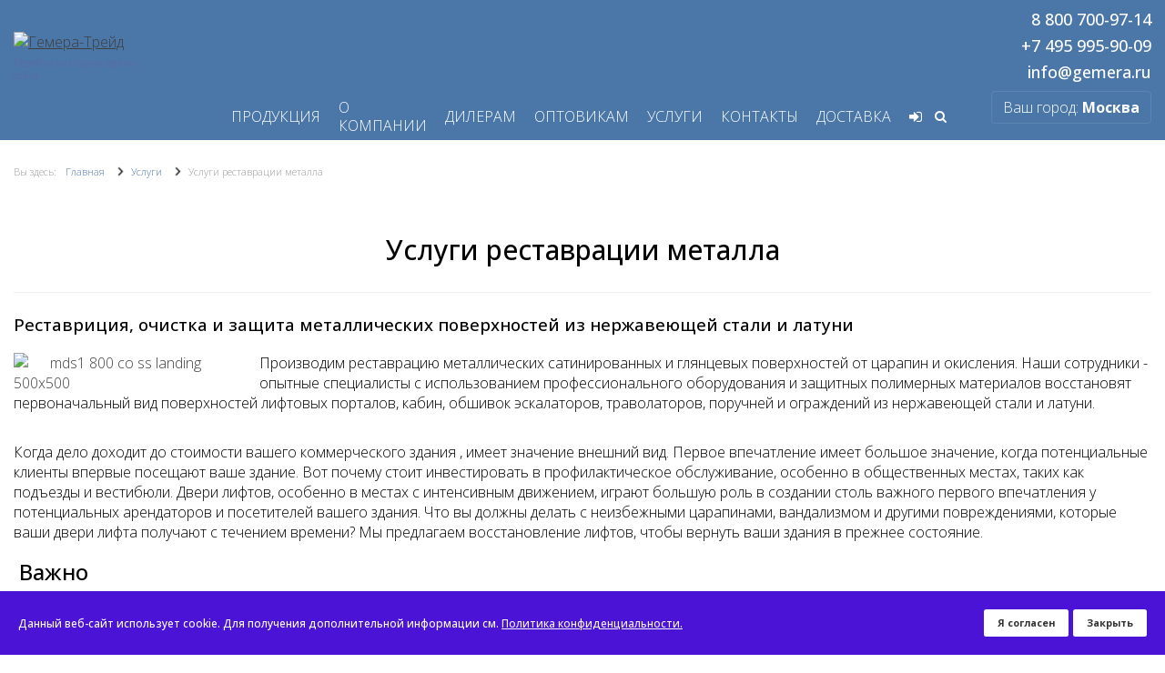

--- FILE ---
content_type: text/html; charset=utf-8
request_url: https://www.gemera.ru/uslugi-main/17-restavracia-nerzh.html
body_size: 10739
content:
<!DOCTYPE html>
<html xmlns="http://www.w3.org/1999/xhtml" xml:lang="ru-ru" lang="ru-ru" dir="ltr" >
<head>
<!-- Yandex.Metrika counter -->
<script type="text/javascript" >
   (function(m,e,t,r,i,k,a){m[i]=m[i]||function(){(m[i].a=m[i].a||[]).push(arguments)};
   m[i].l=1*new Date();k=e.createElement(t),a=e.getElementsByTagName(t)[0],k.async=1,k.src=r,a.parentNode.insertBefore(k,a)})
   (window, document, "script", "https://mc.yandex.ru/metrika/tag.js", "ym");

   ym(62226, "init", {
        clickmap:true,
        trackLinks:true,
        accurateTrackBounce:true,
        webvisor:true
   });
</script>
<noscript><div><img src="https://mc.yandex.ru/watch/62226" style="position:absolute; left:-9999px;" alt="" /></div></noscript>
<!-- /Yandex.Metrika counter -->
<!-- Google Tag Manager -->
<script>(function(w,d,s,l,i){w[l]=w[l]||[];w[l].push({'gtm.start':
new Date().getTime(),event:'gtm.js'});var f=d.getElementsByTagName(s)[0],
j=d.createElement(s),dl=l!='dataLayer'?'&l='+l:'';j.async=true;j.src=
'https://www.googletagmanager.com/gtm.js?id='+i+dl;f.parentNode.insertBefore(j,f);
})(window,document,'script','dataLayer','GTM-N2NXLZW');</script>
<!-- End Google Tag Manager -->
  <meta name="viewport" content="width=device-width, initial-scale=1.0, maximum-scale=3.0, user-scalable=yes"/>
  <meta name="HandheldFriendly" content="true" />
  <meta name="apple-mobile-web-app-capable" content="YES" />
  <meta name="yandex-verification" content="2765ca88c7824c80" />
  <meta name="yandex-verification" content="430fd4420d6ad553" />
  <meta name="google-site-verification" content="503-877-4620" />
  <link rel="icon" type="image/vnd.microsoft.icon" href="/templates/gemera5/favicon.ico">
  <script src="/templates/gemera5/jquery/jquery-2.2.4.min.js" type="text/javascript" async></script>
<base href="https://www.gemera.ru/uslugi-main/17-restavracia-nerzh.html" />
	<meta http-equiv="content-type" content="text/html; charset=utf-8" />
	<meta name="keywords" content="Реставрация металла" />
	<meta name="rights" content="ООО &quot;ГЕМЕРА.РУ&quot;, ИНН 7720622015" />
	<meta name="author" content=" Гаврилов Гаврилов" />
	<meta name="description" content="Реставрация лифтовых кабин, порталов, поручней из металла и латуни" />
	<title>Услуги реставрации металла</title>
	<link href="/templates/gemera5/favicon.ico" rel="shortcut icon" type="image/vnd.microsoft.icon" />
	<link href="https://cdnjs.cloudflare.com/ajax/libs/uikit/2.23.0/css/uikit.min.css" rel="stylesheet" type="text/css" />
	<link href="https://cdnjs.cloudflare.com/ajax/libs/uikit/2.23.0/css/components/slidenav.min.css" rel="stylesheet" type="text/css" />
	<link href="/media/com_jce/site/css/content.min.css?badb4208be409b1335b815dde676300e" rel="stylesheet" type="text/css" />
	<link href="/media/system/css/modal.css?3ecda81feaea457a16156342d2ccec51" rel="stylesheet" type="text/css" />
	<link href="/templates/gemera5/bootstrap3/bootstrap.css" rel="stylesheet" type="text/css" />
	<link href="/templates/gemera5/css/normalize.css" rel="stylesheet" type="text/css" />
	<link href="/templates/gemera5/css/font-awesome.min.css" rel="stylesheet" type="text/css" />
	<link href="/templates/gemera5/css/fotorama.css" rel="stylesheet" type="text/css" />
	<link href="/templates/gemera5/css/style.css" rel="stylesheet" type="text/css" />
	<link href="/templates/gemera5/css/style-md.css" rel="stylesheet" type="text/css" />
	<link href="/templates/gemera5/css/style-sm.css" rel="stylesheet" type="text/css" />
	<link href="/templates/gemera5/css/style-xs.css" rel="stylesheet" type="text/css" />
	<link href="/templates/gemera5/css/custom.css" rel="stylesheet" type="text/css" />
	<link href="/plugins/system/spcookieconsent/assets/css/style.css" rel="stylesheet" type="text/css" />
	<link href="https://www.gemera.ru/modules/mod_rd_search_expander/assets/css/expander.css" rel="stylesheet" type="text/css" />
	<style type="text/css">
#sp-cookie-consent {background-color: #4a13d6; color: #ffffff; }#sp-cookie-consent a, #sp-cookie-consent a:hover, #sp-cookie-consent a:focus, #sp-cookie-consent a:active {color: #f5f5f5; }#sp-cookie-consent .sp-cookie-allow {background-color: #ffffff; color: #333333;}#sp-cookie-consent .sp-cookie-no {background-color: #ffffff; color: #333333;}#sp-cookie-consent .sp-cookie-allow:hover, #sp-cookie-consent .sp-cookie-allow:active, #sp-cookie-consent .sp-cookie-allow:focus {color: #333333;}#sp-cookie-consent .sp-cookie-no:hover, #sp-cookie-consent .sp-cookie-no:active, #sp-cookie-consent .sp-cookie-no:focus {color: #333333;}
	</style>
	<script type="application/json" class="joomla-script-options new">{"csrf.token":"a7d22706ce54812c462040f5096b5cd7","system.paths":{"root":"","base":""}}</script>
	<script src="/media/jui/js/jquery.min.js?3ecda81feaea457a16156342d2ccec51" type="text/javascript"></script>
	<script src="/media/jui/js/jquery-migrate.min.js?3ecda81feaea457a16156342d2ccec51" type="text/javascript"></script>
	<script src="/media/system/js/modal.js?3ecda81feaea457a16156342d2ccec51" type="text/javascript"></script>
	<script src="/plugins/system/spcookieconsent/assets/js/script.js" type="text/javascript"></script>
	<script src="https://www.gemera.ru/modules/mod_rd_search_expander/assets/js/expander.js" type="text/javascript"></script>
	<meta property="og:image" content="https://www.gemera.ru/images/thumbnails/images/mds1-800-co-ss-landing-500x500-fill-270x200.jpg" />

<script src="//code-ya.jivosite.com/widget/44CvlBDD5T" async></script>

<!-- Top.Mail.Ru counter -->
<script type="text/javascript">
var _tmr = window._tmr || (window._tmr = []);
_tmr.push({id: "3713417", type: "pageView", start: (new Date()).getTime()});
(function (d, w, id) {
  if (d.getElementById(id)) return;
  var ts = d.createElement("script"); ts.type = "text/javascript"; ts.async = true; ts.id = id;
  ts.src = "https://top-fwz1.mail.ru/js/code.js";
  var f = function () {var s = d.getElementsByTagName("script")[0]; s.parentNode.insertBefore(ts, s);};
  if (w.opera == "[object Opera]") { d.addEventListener("DOMContentLoaded", f, false); } else { f(); }
})(document, window, "tmr-code");
</script>
<noscript><div><img src="https://top-fwz1.mail.ru/counter?id=3713417;js=na" style="position:absolute;left:-9999px;" alt="Top.Mail.Ru" /></div></noscript>
<!-- /Top.Mail.Ru counter -->

</head>
<body>
  <!-- Google Tag Manager (noscript) -->
<noscript><iframe src="https://www.googletagmanager.com/ns.html?id=GTM-N2NXLZW" height="0" width="0" style="display:none;visibility:hidden"></iframe></noscript>
<!-- End Google Tag Manager (noscript) -->
	<div class="wrapper">
				<!-- <div class="ttop" data-spy="affix" data-offset-top="240"> -->
<div class="ttop">   
<script src="https://unpkg.com/ionicons@4.5.5/dist/ionicons.js"></script>
	<div class="container-fluid">
		<div class="row top">
				<div class="container-fluid">
					<div class="row d-flex">
						<div class="col-xs-6 col-md-2 topmenu1">
							
							<a class="logo-link" href="/"><img class="logo img-responsive" src="/images/logo.png" alt="Гемера-Трейд"></a>
							<a class="old-link" href="http://old.gemera.ru">Перейти на старую версию сайта</a>
						</div>
						<div class="col-xs-12 col-md-8 topmenu2">
							<div class="row">
								<div class="inlinemenuline">
									<div class="col-xs-7 col-md-10 headmenu" id="m1">
										<div class="module"><div class="out"><!--
<link href="//maxcdn.bootstrapcdn.com/bootstrap/3.3.0/css/bootstrap.min.css" rel="stylesheet" id="bootstrap-css">
<script src="//maxcdn.bootstrapcdn.com/bootstrap/3.3.0/js/bootstrap.min.js"></script>
<script src="//code.jquery.com/jquery-1.11.1.min.js"></script
-->
<!------ Include the above in your HEAD tag ---------->

<div class="menubs3 m124">
	<nav class="navbar m124">
		<div class="navbar-header">
			<button class="navbar-toggle" type="button" data-toggle="collapse" data-target=".js-navbar-collapse">
				<span class="sr-only">Toggle navigation</span>
				<span class="icon-bar"></span>
				<span class="icon-bar"></span>
				<span class="icon-bar"></span>
			</button>
					</div>
	
		<div class="collapse navbar-collapse js-navbar-collapse">
			<ul class="nav navbar-nav navbar-inverse7777">
								<li class="" itemprop="itemListElement" itemscope itemtype="http://schema.org/ItemList">
					<a href="/" 					 class="" itemprop="url"><meta itemprop="name" content="Продукция" />
					Продукция</a>
				</li>								<li class="" itemprop="itemListElement" itemscope itemtype="http://schema.org/ItemList">
					<a href="/about.html" 					 class="" itemprop="url"><meta itemprop="name" content="О компании" />
					О компании</a>
				</li>								<li class="" itemprop="itemListElement" itemscope itemtype="http://schema.org/ItemList">
					<a href="/dileram.html" 					 class="" itemprop="url"><meta itemprop="name" content="Дилерам" />
					Дилерам</a>
				</li>								<li class="" itemprop="itemListElement" itemscope itemtype="http://schema.org/ItemList">
					<a href="/optovikam.html" 					 class="" itemprop="url"><meta itemprop="name" content="Оптовикам" />
					Оптовикам</a>
				</li>								<li class=" active" itemprop="itemListElement" itemscope itemtype="http://schema.org/ItemList">
					<a href="/uslugi-main.html" 					 class="" itemprop="url"><meta itemprop="name" content="Услуги" />
					Услуги</a>
				</li>								<li class="" itemprop="itemListElement" itemscope itemtype="http://schema.org/ItemList">
					<a href="/contacts.html" 					 class="" itemprop="url"><meta itemprop="name" content="Контакты" />
					Контакты</a>
				</li>								<li class="" itemprop="itemListElement" itemscope itemtype="http://schema.org/ItemList">
					<a href="/dostavka.html" 					 class="" itemprop="url"><meta itemprop="name" content="Доставка" />
					Доставка</a>
				</li>								<li class="" itemprop="itemListElement" itemscope itemtype="http://schema.org/ItemList">
					<a href="/login.html" 					 class="" itemprop="url"><meta itemprop="name" content="Авторизация" />
					<i class="icomenu fa fa-sign-in"></i></a>
				</li>							</ul>
		</div><!-- /.nav-collapse -->
	</nav>
</div>







</div></div>
																			</div>
									<div class="col-xs-5 col-md-2 headmenu">
										<div class="module search-ex"><div class="out">
<div id="sb-search" class="sb-search">
	<form action="/uslugi-main.html" method="post" class="form-inline">
		<input class="sb-search-input" onkeyup="buttonUp();" placeholder="Что будем искать?" onblur="monkey();" type="text" name="searchword" id="search" >
		<input class="sb-search-submit" type="submit" value="">
		<input type="hidden" name="task" value="search" />
		<input type="hidden" name="option" value="com_search" />
		<input type="hidden" name="Itemid" value="187" />
		<span class="sb-icon-search"><i class="fa fa-search" aria-hidden="true"></i></span>
	</form>
</div>
</div></div>
									</div>
								</div>
							</div>

						</div>
						<div class="col-xs-6 col-md-2 topmenu3">
							<div class="module phone"><div class="out">

<div class="custom"  >
	<div class="geo-blocks">
<h5><a href="tel:8-800-700-97-14">8 800 700-97-14</a></h5>
<div data-name="Москва">
<h5><a href="tel:+7-495-995-90-09">+7 495 995-90-09</a></h5>
</div>
<div data-name="Санкт-Петербург">
<h5><a href="tel:+7(963)727-97-07">+7(963)727-97-07</a></h5>
</div>
<div data-name="Екатеринбург">
<h5><a href="tel:8-800-333-70-43">8-800-333-70-43</a></h5>
</div>
<div data-name="Красноярск">
<h5><a href="tel:+7(391)271-68-78">+7(391)271-68-78</a></h5>
</div>
<div data-name="Владивосток">
<h5><a href="tel:+7(423)201-41-45">+7(423)201-41-45</a></h5>
</div>
<div data-name="Казань">
<h5><a href="tel:+7(843)278-56-68">+7(843)278-56-68</a></h5>
</div>
<div data-name="Пермь">
<h5><a href="tel:+7(342)204-21-25">+7(342)204-21-25</a></h5>
</div>
<div data-name="Ростов-на-Дону">
<h5><a href="tel:+7(928)270-92-63">+7(928)270-92-63</a></h5>
</div>
<div data-name="Саратов">
<h5><a href="tel:+7(8452)685-685">+7(8452)685-685</a></h5>
</div>
<div data-name="Тверь">
<h5><a href="tel:+7(4822)49-31-16">+7(4822)49-31-16</a></h5>
</div>
<div data-name="Тула">
<h5><a href="tel:+7(910)945-89-99">+7(910)945-89-99</a></h5>
</div>
<div data-name="Уфа">
<h5><a href="tel:8-800-550-19-85">8-800-550-19-85</a></h5>
</div>
<div data-name="Челябинск">
<h5><a href="tel:+7(351)776-19-87">+7(351)776-19-87</a></h5>
</div>
<div data-name="Ярославль">
<h5><a href="tel:8-800-500-45-08">8-800-500-45-08</a></h5>
</div>
<div data-name="Набережные челны">
<h5><a href="tel:+7(8552)44-10-72">+7(8552)44-10-72</a></h5>
</div>
<div data-name="Барнаул">
<h5><a href="tel:+7(3852)299-067">+7(3852)299-067</a></h5>
</div>
<div data-name="Калуга">
<h5><a href="tel:+7(4842)922-049">+7(4842)922-049</a></h5>
</div>
<div data-name="Липецк">
<h5><a href="tel:+7(4742)71-39-18">+7(4742)71-39-18</a></h5>
</div>
<div data-name="Калининград">
<h5><a href="tel:+7(911)474-17-32">+7(911)474-17-32</a></h5>
</div>
<div data-name="Оренбург">
<h5><a href="tel:+7(3532)409-989">+7(3532)409-989</a></h5>
</div>
<div data-name="Омск">
<h5><a href="tel:+7(908)319-60-62">+7(908)319-60-62</a></h5>
</div>
<div data-name="Кемерово">
<h5><a href="tel:+7(913)306-53-29">+7(913)306-53-29</a></h5>
</div>
<div data-name="Пенза">
<h5><a href="tel:+7(8412)23-66-88">+7(8412)23-66-88</a></h5>
</div>
<div data-name="Самара">
<h5><a href="tel:+7(846)302-08-73">+7(846)302-08-73</a></h5>
</div>
<div data-name="Тольятти">
<h5><a href="tel:+7(8482)55-16-37">+7(8482)55-16-37</a></h5>
</div>
<div data-name="Севастополь">
<h5><a href="tel:+7(978)933-55-50">+7(978)933-55-50</a></h5>
</div>
<div data-name="Южно-Сахалинск">
<h5><a href="tel:+7(914)645-90-82">+7(914)645-90-82</a></h5>
</div>
<div data-name="Краснодар">
<h5><a href="tel:+7(861)201-20-93">+7(861)201-20-93</a></h5>
</div>
<div data-name="Ставрополь">
<h5><a href="tel:+7(8652)50-00-07">+7(8652)50-00-07</a></h5>
</div>
<div data-name="Ижевск">
<h5><a href="tel:+7(982)821-48-45">+7(982)821-48-45</a></h5>
</div>
<div data-name="Иркутск">
<h5><a href="tel:+7(3952)43-21-93">+7(3952)43-21-93</a></h5>
</div>
<h5><a href="mailto:info@gemera.ru">info@gemera.ru</a></h5>
</div></div>
</div></div>
							           
							<script>
							jQuery(document).ready(function($){
								$(document).on('click','.phone-link',function(){
									var cook = $.cookie('showphoneclick');
							//		alert("ffff");
									$('.phone-open1').html('								<div class="geo-blocks">									<h5><a href="tel:8-800-700-97-14">8 800 700-97-14</a></h5>									<div data-name="Москва"><h5><a href="tel:+7-495-995-90-09">+7 495 995-90-09</a></h5></div>									<div data-name="Санкт-Петербург"><h5><a href="tel:+7(812)244-05-42">+7(812)244-05-42</a></h5></div>									<div data-name="Екатеринбург"><h5><a href="tel:8-800-333-70-43">8-800-333-70-43</a></h5></div>									<div data-name="Красноярск"><h5><a href="tel:+7(391)271-68-78">+7(391)271-68-78</a></h5></div>									<div data-name="Владивосток"><h5><a href="tel:+7(423)201-41-45">+7(423)201-41-45</a></h5></div>									<div data-name="Казань"><h5><a href="tel:+7(843)278-56-68">+7(843)278-56-68</a></h5></div>									<div data-name="Пермь"><h5><a href="tel:+7(342)204-21-25">+7(342)204-21-25</a></h5></div>									<div data-name="Ростов-на-Дону"><h5><a href="tel:+7(928)270-92-63">+7(928)270-92-63</a></h5></div>									<div data-name="Саратов"><h5><a href="tel:+78452685685">+7(8452)685-685</a></h5></div>									<div data-name="Тверь"><h5><a href="tel:+7(4822)49-31-16">+7(4822)49-31-16</a></h5></div>									<div data-name="Тула"><h5><a href="tel:+7(910)945-89-99">+7(910)945-89-99</a></h5></div>									<div data-name="Уфа"><h5><a href="tel:8-800-550-19-85">8-800-550-19-85</a></h5></div>									<div data-name="Челябинск"><h5><a href="tel:+7(351)776-19-87">+7(351)776-19-87</a></h5></div>									<div data-name="Ярославль"><h5><a href="tel:8-800-500-45-08">8-800-500-45-08</a></h5></div>									<div data-name="Набережные челны"><h5><a href="tel:+7(8552)44-10-72">+7(8552)44-10-72</a></h5></div>									<div data-name="Барнаул"><h5><a href="tel:+7(3852)299-067">+7(3852)299-067</a></h5></div>									<div data-name="Калуга"><h5><a href="tel:+7(4842)922-049">+7(4842)922-049</a></h5></div>									<div data-name="Липецк"><h5><a href="tel:+7(4742)71-39-18">+7(4742)71-39-18</a></h5></div>									<div data-name="Калининград"><h5><a href="tel:+7(911)474-17-32">+7(911)474-17-32</a></h5></div>									<div data-name="Оренбург"><h5><a href="tel:+7(3532)409-989">+7(3532)409-989</a></h5></div>									<div data-name="Омск"><h5><a href="tel:+7(908)319-60-62">+7(908)319-60-62</a></h5></div>        									<div data-name="Кемерово"><h5><a href="tel:+7(913)306-53-29">+7(913)306-53-29</a></h5></div>									<div data-name="Пенза"><h5><a href="tel:+7(8412)23-66-88">+7(8412)23-66-88</a></h5></div>									<div data-name="Самара"><h5><a href="tel:+7(846)302-08-73">+7(846)302-08-73</a></h5></div>									<div data-name="Тольятти"><h5><a href="tel:+7(8482)55-16-37">+7(8482)55-16-37</a></h5></div>									<div data-name="Севастополь"><h5><a href="tel:+7(978)933-55-50">+7(978)933-55-50</a></h5></div>									<div data-name="Южно-Сахалинск"><h5><a href="tel:+7(914)645-90-82">+7(914)645-90-82</a></h5></div>									<div data-name="Краснодар"><h5><a href="tel:+7(861)201-20-93">+7(861)201-20-93</a></h5></div>									<div data-name="Ставрополь"><h5><a href="tel:+7(8652)50-00-07">+7(8652)50-00-07</a></h5></div>									<div data-name="Иркутск"><h5><a href="tel:+7(3952)43-21-93">+7(3952)43-21-93</a></h5></div>									<div data-name="Ижевск"><h5><a href="tel:">+79828214845</a>+7(982)821-48-45</h5></div>								</div>							');
									$(".phone-link").remove();
									if ( $.cookie('showphoneclick') == null ) {
										$.cookie('showphoneclick', '1');
									}
								});
							
							});
							</script>

	              					<div class="header-city">
								<a href="#" class="city-link">Ваш город: <span>определяем..</span></a>
								<ul class="city-hidden">
									<li><a href="javascript:;" data-item="Москва">Москва</a></li>
									<li><a href="javascript:;" data-item="Санкт-Петербург">Санкт-Петербург</a></li>
									<li><a href="javascript:;" data-item="Екатеринбург">Екатеринбург</a></li>
									<li><a href="javascript:;" data-item="Красноярск">Красноярск</a></li>
									<li><a href="javascript:;" data-item="Владивосток">Владивосток</a></li>
									<li><a href="javascript:;" data-item="Казань">Казань</a></li>
									<li><a href="javascript:;" data-item="Пермь">Пермь</a></li>
									<li><a href="javascript:;" data-item="Ростов-на-Дону">Ростов-на-Дону</a></li>
									<li><a href="javascript:;" data-item="Саратов">Саратов</a></li>
									<li><a href="javascript:;" data-item="Тверь">Тверь</a></li>
									<li><a href="javascript:;" data-item="Тула">Тула</a></li>
									<li><a href="javascript:;" data-item="Уфа">Уфа</a></li>
									<li><a href="javascript:;" data-item="Челябинск">Челябинск</a></li>
									<li><a href="javascript:;" data-item="Ярославль">Ярославль</a></li>
									<li><a href="javascript:;" data-item="Набережные челны">Набережные челны</a></li>
									<li><a href="javascript:;" data-item="Барнаул">Барнаул</a></li>
									<li><a href="javascript:;" data-item="Калуга">Калуга</a></li>
									<li><a href="javascript:;" data-item="Липецк">Липецк</a></li>
									<li><a href="javascript:;" data-item="Калининград">Калининград</a></li>
									<li><a href="javascript:;" data-item="Оренбург">Оренбург</a></li>
									<li><a href="javascript:;" data-item="Омск">Омск</a></li>
									<li><a href="javascript:;" data-item="Кемерово">Кемерово</a></li>
									<li><a href="javascript:;" data-item="Пенза">Пенза</a></li>
									<li><a href="javascript:;" data-item="Самара">Самара</a></li>
									<li><a href="javascript:;" data-item="Тольятти">Тольятти</a></li>
									<li><a href="javascript:;" data-item="Севастополь">Севастополь</a></li>
									<li><a href="javascript:;" data-item="Южно-Сахалинск">Южно-Сахалинск</a></li>
									<li><a href="javascript:;" data-item="Краснодар">Краснодар</a></li>
									<li><a href="javascript:;" data-item="Ставрополь">Ставрополь</a></li>
									<li><a href="javascript:;" data-item="Иркутск">Иркутск</a></li>
									<li><a href="javascript:;" data-item="Ижевск">Ижевск</a></li>
								</ul>
							</div>

														<script>
							$(document).ready(function () {
								let localinfo = localStorage.getItem("myKey");
								if(localinfo == 0){
									let geoipcity = "Колумбус";
									console.log(geoipcity);
									localStorage.setItem("myKey", geoipcity);
								}
							$('.city-link span').html(localStorage.getItem("myKey"));
							//  $('.phone-open1').html(localStorage.getItem("myKey"));
							})
							</script>
              					</div>
					</div>
				</div>
		</div>
		<div class="row">
				<div class="container-fluid">

				</div>
		</div>
	</div>
</div>
<div class="container-fluid bcrumbs">
	<div class="row">
		<div class="col-xs-12">
			<div class="module"><div class="out">
<ul itemscope itemtype="http://schema.org/BreadcrumbList" class="breadcrumb">
			<li class="active">
			Вы здесь: &#160;
		</li>
	
				<li itemprop="itemListElement" itemscope itemtype="http://schema.org/ListItem">
									<a itemprop="item" href="/" class="pathway">
						<span itemprop="name">
							Главная						</span>
					</a>
				
									<span class="divider">
						<img src="/media/system/images/arrow.png" alt="" />					</span>
								<meta itemprop="position" content="1">
			</li>
					<li itemprop="itemListElement" itemscope itemtype="http://schema.org/ListItem">
									<a itemprop="item" href="/uslugi-main.html" class="pathway">
						<span itemprop="name">
							Услуги						</span>
					</a>
				
									<span class="divider">
						<img src="/media/system/images/arrow.png" alt="" />					</span>
								<meta itemprop="position" content="2">
			</li>
					<li itemprop="itemListElement" itemscope itemtype="http://schema.org/ListItem" class="active">
				<span itemprop="name">
					Услуги реставрации металла				</span>
				<meta itemprop="position" content="3">
			</li>
		</ul>
</div></div>
		</div>
	</div>
</div>


<div class="container-fluid content">
	<div class="row">
  		<div id="system-message-container">
	</div>

  
														<div class="col-xs-12 col-md-12 content-top"></div>
										<div class="col-xs-12 col-md-12 content">	

<div class="item-page" itemscope itemtype="http://schema.org/Article">
	<meta itemprop="inLanguage" content="ru-RU" />
	
		
			<div class="page-header">
		<h1 itemprop="name">
							Услуги реставрации металла					</h2>
							</div>
					
				
	
		
		
						<div itemprop="articleBody" id="articleBody">
		<h2><span style="font-size: 14pt;">Реставриция, очистка и защита металлических поверхностей из нержавеющей стали и латуни</span></h2>
<p style="text-align: left;"><a href="/images/mds1-800-co-ss-landing-500x500.jpg" class="thumbnail zoomin" style="" data-uk-lightbox="{group:'com_content_article_17'}" title="mds1 800 co ss landing 500x500"><img style="float: left;" src="/images/thumbnails/images/mds1-800-co-ss-landing-500x500-fill-270x200.jpg" alt="mds1 800 co ss landing 500x500" width="270" height="200" class="" srcset="/images/thumbnails/images/mds1-800-co-ss-landing-500x500-fill-270x200.jpg 1x, /images/thumbnails/@2/images/mds1-800-co-ss-landing-500x500-fill-270x200.jpg 2x" /></a>Производим реставрацию металлических сатинированных и глянцевых поверхностей от царапин и окисления. Наши сотрудники - опытные специалисты с использованием&nbsp;профессионального оборудования и защитных полимерных материалов восстановят первоначальный вид поверхностей лифтовых порталов, кабин, обшивок эскалаторов, траволаторов, поручней и ограждений из нержавеющей стали и латуни.</p>
<p style="text-align: left;"><span><span><br />Когда дело доходит до стоимости вашего коммерческого здания</span></span><span><span>&nbsp;, имеет значение внешний вид.&nbsp;<span><span>Первое впечатление имеет большое значение, когда потенциальные клиенты впервые посещают ваше здание.&nbsp;</span><span>Вот почему стоит инвестировать в профилактическое обслуживание, особенно в общественных местах, таких как подъезды и вестибюли.&nbsp;<span>Двери лифтов, особенно в местах с интенсивным движением, играют большую роль в создании столь важного первого впечатления у потенциальных арендаторов и посетителей вашего здания.&nbsp;<span><span>Что вы должны делать с неизбежными царапинами, вандализмом и другими повреждениями, которые ваши двери лифта получают с течением времени? М</span></span><span><span>ы предлагаем восстановление лифтов, чтобы вернуть ваши здания в прежнее состояние.</span></span></span><span></span></span></span></span></span></p>
<h2>&nbsp;Важно</h2>
<p>Мы производим работы любой сложности, но не ремонтируем вмятины и сколы. В таких случаях предложим без демонтажа и замены деталей зеркальные, сатинированные и декоративные накладки.</p>
<h2 class="title-underblock custom mb40">Особенности реставрационных работ<a href="/images/1x2_960x960.jpg" class="thumbnail zoomin" style="" data-uk-lightbox="{group:'com_content_article_17'}" title="1x2 960x960"><img style="float: right;" src="/images/thumbnails/images/1x2_960x960-fill-270x200.jpg" alt="1x2 960x960" width="270" height="200" class="" srcset="/images/thumbnails/images/1x2_960x960-fill-270x200.jpg 1x, /images/thumbnails/@2/images/1x2_960x960-fill-270x200.jpg 2x, /images/thumbnails/@3/images/1x2_960x960-fill-270x200.jpg 3x" /></a></h2>
<div class="mb35">&nbsp;Внешние и внутренние элементы отделки интерьеров зданий требуют ежедневного ухода. В период экстлуатации теряют первоначальный вид, подвергаются атмосферному воздействию, царапаются и окисляются. Через определенный период времени требуется их глубокая очистка и восстаносление. Чтобы избежать дорогостоящей замены металических элементов, остановки лифтов, эскалаторов и т.д.&nbsp; существуют методы восстановления качества поверхности на месте.&nbsp;</div>
<h2 class="title-underblock custom mb40">Объекты реставрации металла</h2>
<ul>
<li>Торговые и бизнес центры</li>
<li>Отели и ресторанны</li>
<li>Жилые комплексы</li>
<li>Спортивные сооружения</li>
<li>Медецинские учреждения</li>
</ul>
<h2>&nbsp;Элементы реставрации<a href="/images/20190708_204025.jpg" class="thumbnail zoomin" style="" data-uk-lightbox="{group:'com_content_article_17'}" title="20190708 204025"><img style="float: right;" src="/images/thumbnails/images/20190708_204025-fill-270x200.jpg" alt="20190708 204025" width="270" height="200" class="" srcset="/images/thumbnails/images/20190708_204025-fill-270x200.jpg 1x, /images/thumbnails/@2/images/20190708_204025-fill-270x200.jpg 2x, /images/thumbnails/@3/images/20190708_204025-fill-270x200.jpg 3x" /></a></h2>
<ul style="list-style-type: disc;">
<li>Лифтовые порталы</li>
<li>Лифтовые кабины</li>
<li>Обшивка эскалаторов и траволаторов</li>
<li>Ограждения и поручни&nbsp;</li>
<li>Коллонны и металические плинтусы</li>
</ul>
<h2>&nbsp;Преимущества реставрации перед заменой элементов отделки</h2>
<ul>
<li>Возможность производить работы без демонтажа панелей на месте.</li>
<li>Работы производятся в любое согласованное время удобное для заказчика.</li>
<li>Низкая стоимость.</li>
<li>Ежегодное сервисное обслуживание.</li>
<li>Обучение персонала заказчика для поддержания чистоты повержностей из металла.</li>
</ul>
<h2 class="title-underblock custom mb40">Прайс-лист на услуги реставрации<a href="/images/image_960x960.jpg" class="thumbnail zoomin" style="" data-uk-lightbox="{group:'com_content_article_17'}" title="image 960x960"><img style="float: right;" src="/images/thumbnails/images/image_960x960-fill-270x200.jpg" alt="image 960x960" width="270" height="200" class="" srcset="/images/thumbnails/images/image_960x960-fill-270x200.jpg 1x, /images/thumbnails/@2/images/image_960x960-fill-270x200.jpg 2x, /images/thumbnails/@3/images/image_960x960-fill-270x200.jpg 3x" /></a></h2>
<p>Выезд мастера для оценки стоимости работ, тестирования/ демонстрации возможностей рестоврации от 5000р.</p>
<ul style="list-style-type: circle;">
<li>от 1500р./см - удаление царапин</li>
<li>от 2800р./м2 - удаление потертостей, блеска и структуры поверхности металла</li>
<li>от 1850р./м2&nbsp; - удаление химических ожегов и окислов</li>
<li>от 1500р./м2&nbsp; - удаление ржавчины и восстановление&nbsp;металла от окислов</li>
<li>300р./м2&nbsp; -&nbsp;нанесение полимерных защитных пастворов</li>
<li>1500р./м2&nbsp; - нанесение полимерных защитных лаков</li>
<li>* Скидки по общему объёму оговариваются индивидуально в зависимости от сложности выполнения работ и уставленных сроков.</li>
</ul>
<h2 class="title-underblock custom mb40">Расчет и размещение заказа&nbsp;</h2>
<h2><a href="/images/b669b085-d40e-4bc9-bf28-54f0a8740e32.jpg" class="thumbnail zoomin" style="" data-uk-lightbox="{group:'com_content_article_17'}" title="b669b085 d40e 4bc9 bf28 54f0a8740e32"><img style="float: right;" src="/images/thumbnails/images/b669b085-d40e-4bc9-bf28-54f0a8740e32-fill-270x200.jpg" alt="b669b085 d40e 4bc9 bf28 54f0a8740e32" width="270" height="200" class="" srcset="/images/thumbnails/images/b669b085-d40e-4bc9-bf28-54f0a8740e32-fill-270x200.jpg 1x, /images/thumbnails/@2/images/b669b085-d40e-4bc9-bf28-54f0a8740e32-fill-270x200.jpg 2x, /images/thumbnails/@3/images/b669b085-d40e-4bc9-bf28-54f0a8740e32-fill-270x200.jpg 3x" /></a></h2>
<h3><span style="color: #800000;">телефон/меседжер WatsApp 8-995-099-55-97 <span id="cloak94a26941e6d9c3b02b3cc4cca7beade6">Адрес электронной почты защищен от спам-ботов. Для просмотра адреса в вашем браузере должен быть включен Javascript.</span><script type='text/javascript'>
				document.getElementById('cloak94a26941e6d9c3b02b3cc4cca7beade6').innerHTML = '';
				var prefix = '&#109;a' + 'i&#108;' + '&#116;o';
				var path = 'hr' + 'ef' + '=';
				var addy94a26941e6d9c3b02b3cc4cca7beade6 = 'm&#101;t' + '&#64;';
				addy94a26941e6d9c3b02b3cc4cca7beade6 = addy94a26941e6d9c3b02b3cc4cca7beade6 + 'g&#101;m&#101;r&#97;' + '&#46;' + 'r&#117;';
				var addy_text94a26941e6d9c3b02b3cc4cca7beade6 = '202' + '&#64;' + 'g&#101;m&#101;r&#97;' + '&#46;' + 'r&#117;';document.getElementById('cloak94a26941e6d9c3b02b3cc4cca7beade6').innerHTML += '<a style="color: #800000;" ' + path + '\'' + prefix + ':' + addy94a26941e6d9c3b02b3cc4cca7beade6 + '\'>'+addy_text94a26941e6d9c3b02b3cc4cca7beade6+'<\/a>';
		</script>&nbsp;Владимир</span></h3>
<p>Заранее подготовьте и вышлите фотографии поврежденных мест.</p>
<h2>Варианты оплаты</h2>
<p>Наличными и безналичными (по карте или банковский перевод).<br />С учетом НДС и без НДС. Для организаций, ИП или физ.лиц.</p>
<h2 class="title-underblock custom mb40">Сроки выполения услуги<a href="/images/information_items_202.jpg" class="thumbnail zoomin" style="" data-uk-lightbox="{group:'com_content_article_17'}" title="information items 202"><img style="float: right;" src="/images/thumbnails/images/information_items_202-fill-270x200.jpg" alt="information items 202" width="270" height="200" class="" srcset="/images/thumbnails/images/information_items_202-fill-270x200.jpg 1x, /images/thumbnails/@2/images/information_items_202-fill-270x200.jpg 2x" /></a></h2>
<p>Индивидуальные. В зависимости от сложости и предоставления времени на выполнение работ.</p>
<h2>Дополнительные услуги<br style="clear: right;" /></h2>
<ul>
<li><a href="/images/a8813e78-304a-4b06-9769-2192e4aa1980.jpg" class="thumbnail zoomin" style="" data-uk-lightbox="{group:'com_content_article_17'}" title="a8813e78 304a 4b06 9769 2192e4aa1980"><img style="float: right;" src="/images/thumbnails/images/a8813e78-304a-4b06-9769-2192e4aa1980-fill-270x200.jpg" alt="a8813e78 304a 4b06 9769 2192e4aa1980" width="270" height="200" class="" srcset="/images/thumbnails/images/a8813e78-304a-4b06-9769-2192e4aa1980-fill-270x200.jpg 1x, /images/thumbnails/@2/images/a8813e78-304a-4b06-9769-2192e4aa1980-fill-270x200.jpg 2x, /images/thumbnails/@3/images/a8813e78-304a-4b06-9769-2192e4aa1980-fill-270x200.jpg 3x" /></a>Установка поручней</li>
<li>Установка зеркал</li>
<li>Замена или установка дополнителього освещения</li>
<li>Установка напольного ПВХ покрытия на металлическое</li>
<li>Декоративная общивка стен текстурными панелями из нержавеющей стали</li>
</ul>
<p><a href="/images/MIII0901к1-s-min.jpg" class="thumbnail zoomin" style="" data-uk-lightbox="{group:'com_content_article_17'}" title="MIII0901к1 s min"><img src="/images/thumbnails/images/MIII0901к1-s-min-fill-270x200.jpg" alt="MIII0901к1 s min" width="270" height="200" class="" srcset="/images/thumbnails/images/MIII0901к1-s-min-fill-270x200.jpg 1x, /images/thumbnails/@2/images/MIII0901к1-s-min-fill-270x200.jpg 2x, /images/thumbnails/@3/images/MIII0901к1-s-min-fill-270x200.jpg 3x" /></a>&nbsp;</p> 	</div>

	
				</div>







</div>
						 
					</div>
</div>



<div class="clearfix"></div>
<div>
<!-- <a style="width: 30px; height: 30px; background: red;" href="#up"  id="scroller" >TO UP</a> -->
<!-- <a href="#m1" style="width: 30px; height: 30px; background: green;" >ВВЕРХ</a> -->
</div>

		

	</div> 
	<div class="container-fluid footer">
		<div class="row">
			<div class="container">
				<div class="row">
					<div class="col-xs-2">
						<p> &copy; 2008-2026 ООО «ГЕМЕРА.РУ»</p>
						<div id="customcounter">

<!-- Yandex.Metrika informer -->

<!--
<a href="https://metrika.yandex.ru/stat/?id=62226&amp;from=informer"
target="_blank" rel="nofollow"><img src="https://informer.yandex.ru/informer/62226/3_1_FFFFFFFF_FFFFFFFF_1_pageviews"
style="width:88px; height:31px; border:0;" alt="Яндекс.Метрика" title="Яндекс.Метрика: данные за сегодня (просмотры, визиты и уникальные посетители)" onclick="try{Ya.Metrika.informer({i:this,id:62226,lang:'ru'});return false}catch(e){}" /></a>
-->

<!-- /Yandex.Metrika informer -->

<!-- Yandex.Metrika counter -->
<script type="text/javascript">
    (function (d, w, c) {
        (w[c] = w[c] || []).push(function() {
            try {
                w.yaCounter62226 = new Ya.Metrika({
                    id:62226,
                    clickmap:true,
                    trackLinks:true,
                    accurateTrackBounce:true,
                    webvisor:true
                });
            } catch(e) { }
        });

        var n = d.getElementsByTagName("script")[0],
            s = d.createElement("script"),
            f = function () { n.parentNode.insertBefore(s, n); };
        s.type = "text/javascript";
        s.async = true;
        s.src = "https://mc.yandex.ru/metrika/watch.js";

        if (w.opera == "[object Opera]") {
            d.addEventListener("DOMContentLoaded", f, false);
        } else { f(); }
    })(document, window, "yandex_metrika_callbacks");
</script>
<noscript><div><img src="https://mc.yandex.ru/watch/62226" style="position:absolute; left:-9999px;" alt="" /></div></noscript>
<!-- /Yandex.Metrika counter -->
</div>					</div>
					<div class="module col-xs-10"><div class="out">
<input type="checkbox" id="menu-checkbox" />
<nav role="navigation"><!-- навигация -->
	<label for="menu-checkbox" class="toggle-button" data-open="меню " data-close="меню " onclick></label>
	<ul class="menu"><!-- список пунктов меню -->
					<li>
				<a href="/search.html"
																									>
					Поиск по сайту				</a>
				</li>

			</li>
					<li>
				<a href="/roznichnye-magaziny.html"
																									>
					Розничные магазины				</a>
				</li>

			</li>
					<li>
				<a href="/partnery.html"
																									>
					Партнеры				</a>
				</li>

			</li>
					<li>
				<a href="/usloviya-dostavki.html"
																									>
					Доставка				</a>
				</li>

			</li>
					<li>
				<a href="/kontakty.html"
																									>
					Контакты				</a>
				</li>

			</li>
					<li>
				<a href="/uslugi.html"
																									>
					Услуги				</a>
				</li>

			</li>
					<li>
				<a href="/terms.html"
																									>
					Пользовательское соглашение				</a>
				</li>

			</li>
					<li>
				<a href="/myshop.html"
																									>
					Мои заказы				</a>
				</li>

			</li>
			</ul>
</nav>




</div></div>
				</div>
			</div>
		</div>
	</div>


<script src="/templates/gemera5/bootstrap3/bootstrap.min.js" type="text/javascript" defer="defer"></script>
<script src="https://cdnjs.cloudflare.com/ajax/libs/uikit/2.23.0/js/uikit.min.js" defer="defer"></script>
<script src="https://cdnjs.cloudflare.com/ajax/libs/uikit/2.23.0/js/components/lightbox.min.js" defer="defer"></script>
<script src="/templates/gemera5/js/picturefill.min.js" defer="defer"></script>
<script src="/templates/gemera5/js/butterscroll.js" defer="defer"></script>
<script src="/templates/gemera5/js/main.js" defer="defer"></script>
<script src="https://www.google.com/recaptcha/api.js"></script>
<div id="sp-cookie-consent" class="position-bottom"><div><div class="sp-cookie-consent-content">Данный веб-сайт использует cookie. Для получения дополнительной информации см. <a href="/terms" target="_blank">Политика конфиденциальности.</a></div><div class="sp-cookie-consent-action"><a class="sp-cookie-close sp-cookie-allow" href="#">Я согласен</a><a class="sp-cookie-close sp-cookie-no" href="#">Закрыть</a></div></div></div></body>
</html>


--- FILE ---
content_type: text/css
request_url: https://www.gemera.ru/templates/gemera5/css/style.css
body_size: 11170
content:
@import url('https://fonts.googleapis.com/css2?family=Open+Sans:ital,wght@0,300..800;1,300..800&display=swap');

html {
	height: 100%;
}

body {
/*	font-family: 'Roboto', sans-serif;*/
/*	font-family: 'Roboto Condensed', sans-serif;*/
	font-family: "Open Sans", "Helvetica Neue", Helvetica, Roboto, Arial, sans-serif;
	font-size: 16px;
	font-weight: 300;
	height: 100%;
/*	color: #4a76a8;*/
/*      min-height: 100vh;*/

}

.wrapper {
	min-height: calc( 100vh - 125px );
}

.container-fluid.footer {
	height: 124px;
}


.geo-blocks > div {
    display: none;
}

.header-city {
    float: right;
    margin-top: 0;
    margin-right: 0;
    width: 100%;
    text-align: right;
    margin-bottom: 25px;
    color: #fff;
  position:relative;
}

.header-city .city-link{
 color: #fff;
    font-size: 16px;
    text-decoration: none;
    border: 1px solid rgba(255,255,255,0.1);
    padding: 6px 12px;
    border-radius: 4px;
  transition:0.2s;
}

.header-city .city-link:hover{
  border: 1px solid rgba(255,255,255,0.8);
}

ul.city-hidden {
    list-style: none;
    background: #fff;
    width: max-content;
    padding: 15px 20px;
    border-radius: 4px;
    box-shadow: 0 0 15px rgba(0,0,0,0.1);
    max-height: 180px;
    overflow-y: scroll;
    text-align: left;
    position: absolute;
    top: 25px;
    right: 0;
    z-index: 9;
  display:none;
  min-width: 210px;
}

.city-hidden li {
    margin-bottom: 5px;
    padding-bottom: 5px;
    border-bottom: 1px solid #efefef;
}

.city-hidden li a{
  text-decoration:none;
  transition:0.2s;
}

.city-hidden li a:hover{
color:#4a76a8;
}

.header-city .city-link span{
  font-weight:bold;
}

.col-xs-2 p{
  margin:10px;
}

.headmenu{
  position:relative;
display: flex;
}

.cart_reload{
  cursor:pointer;
}

.registration-complete h1{
  display:none;
}

.well{
  box-shadow:none;
}

.nav.menu li.item-317,.nav.menu li.item-318{
  float:right;
}

.nav > li > a {
	padding: 10px 10px;
}
@media (min-width: 768px) {
.navbar-nav {
        height: 50px;
        display: flex;
        align-items: center;
}
}
.nav > li > a > img{
  height:18px;
  margin-right:8px;
  margin-top:-2px;
}

.nav.menu li span{
  display:none !important;
}

a.backprof {
    margin-left: 10px;
    margin-bottom: 20px;
    display: inline-block;
    padding: 6px 10px;
    background: #efefef;
    border-radius: 4px;
    text-decoration: none;
}

.page-header{
  margin-bottom:20px !important;
  padding-bottom:10px !important;
}

#member-registration .control-label{
  text-align:left !important;
}

#member-registration .control-group{
  margin-bottom:15px;
}
#member-registration input{
box-shadow: none;
    background: #fff;
    border-bottom: 1px solid;
    border-color: transparent;
    border: 1px solid rgba(0,0,0,0.09);
    color: #4a76a8;
    border: 1px solid #4a76a8;
    padding: 6px 12px;
    border-radius: 0px;
    font-size: 14px;
    font-weight: normal;
    line-height: 1.42857143;
    height: auto;
      border-left: 2px solid red;
    outline: none;
}

#member-registration .text{
      text-indent: 0;
}

ul.podmenu {
    padding: 15px;
    margin: 0;
    list-style: none;
    border: 1px solid #efefef;
    margin-bottom: 20px;
  border-radius:4px;
  display:none;
}

ul.podmenu li {
    padding: 6px 12px;
    color: #333;
    margin-bottom: 10px;
    background: #efefef;
    text-align: center;
    border-radius: 4px;
}

ul.podmenu li:hover{
  background:#4a76a8;
}

ul.podmenu li:hover a{
  color:#fff;
}

ul.podmenu li:last-child{
  margin-bottom:0;
}

ul.podmenu li a{
  text-decoration:none;
  text-transform:uppercase;
  font-size:12px;
}

.wrapper {
/*	background-image: url(../images/bgbody.jpg);*/
/*	background-image: url(../images/Blue-Mako.jpg);*/
/*	background-size: cover;*/
/*	transition: all 300ms ease-in-out;*/
}

.top, .footer, .footer .row, .logoline, .top .row {
/*	background: #4a76a8;
	color: #fff;*/
}

.footer {
	margin-top: 0px;
	margin-bottom: 0px;
}

.wrapper .container, .wrapper .container-fluid  {
	background-color: #fff;
}

.similar
{
	font-size:22px;
	text-align:center;
	    margin-bottom: 20px;
		margin-top: 20px;
		padding-top: 20px;
}

.similar2 a{
	font-size:19px;
	 margin-bottom: 20px;
}

/*******************************************************************/
/************************* Bootstrap Clear  ************************/
/*******************************************************************/
input:-webkit-autofill, textarea:-webkit-autofill, select:-webkit-autofill {
	background-color: red;
}

.nav > li > a:focus {
	background-color: transparent;
}

a, a:hover, a:focus {
/*	color: #1D1D1D;*/
	color: #3f3f3f;
	text-decoration: underline;
	outline: none;
}

ul.menu li a {
	text-decoration: none;
}

.breadcrumb > .active {
	color: #999999;
/*	color: red;*/
}

input:-webkit-autofill, textarea:-webkit-autofill, select:-webkit-autofill {
/*	background-color: rgb(250, 255, 189);*/
	background-color: red;
	background-image: none;
	color: #505050;
}

h1,
.h1 {
  font-size: 30px;
}
h2,
.h2 {
  font-size: 24px;
}
h3,
.h3 {
  font-size: 18px;
}
h4,
.h4 {
  font-size: 16px;
}
h5,
.h5 {
  font-size: 14px;
}
h6,
.h6 {
  font-size: 12px;
}

input:focus, textarea:focus {
	outline: none;
}

::selection {
	background: transparent;
}

::selection {
	background: #a8d1ff; /* Safari */
}
::-moz-selection {
	background: #a8d1ff; /* Firefox */
}

.thumbnail {
	display: block;
	padding: 0px;
	margin-bottom: 20px;
	line-height: 1.42857143;
	background-color: transparent;
	border: none;
	/* border-radius: 4px; */
	/* -webkit-transition: border 0.2s ease-in-out; */
	-o-transition: border 0.2s ease-in-out;
	transition: border 0.2s ease-in-out;
}

.nav > li {

}

.mw10 { max-width: 10%; height: auto; } 
.mw20 { max-width: 20%; height: auto; } 
.mw30 { max-width: 30%; height: auto; } 
.mw40 { max-width: 40%; height: auto; } 
.mw50 { max-width: 50%; height: auto; } 
.mw60 { max-width: 60%; height: auto; } 
.mw70 { max-width: 70%; height: auto; }
.mw80 { max-width: 80%; height: auto; }
.mw90 { max-width: 90%; height: auto; }
.mw100 { max-width: 100%; height: auto; }
.w10 { width: 10%; height: auto; } 
.w20 { width: 20%; height: auto; } 
.w30 { width: 30%; height: auto; } 
.w40 { width: 40%; height: auto; } 
.w50 { width: 50%; height: auto; } 
.w60 { width: 60%; height: auto; } 
.w70 { width: 70%; height: auto; } 
.w80 { width: 80%; height: auto; } 
.w90 { width: 90%; height: auto; } 
.w100 { max-width: 100%; height: auto;}

.p-top10 {padding-top: 10px;}
.p-top20 {padding-top: 20px;}
.p-top30 {padding-top: 30px;}
.p-top40 {padding-top: 40px;}
.p-top50 {padding-top: 50px;}
.p-top60 {padding-top: 60px;}
.p-top70 {padding-top: 70px;}
.p-top80 {padding-top: 80px;}
.p-top90 {padding-top: 90px;}
.p-top100 {padding-top: 100px;}
.p-top110 {padding-top: 110px;}
.p-top120 {padding-top: 120px;}
.p-top130 {padding-top: 130px;}
.p-top140 {padding-top: 140px;}
.p-top150 {padding-top: 150px;}
.p-top160 {padding-top: 160px;}
.p-top170 {padding-top: 170px;}
.p-top180 {padding-top: 180px;}
.p-top190 {padding-top: 190px;}
.p-top200 {padding-top: 200px;}

.p-bot10 {padding-bottom: 10px;}
.p-bot20 {padding-bottom: 20px;}
.p-bot30 {padding-bottom: 30px;}
.p-bot40 {padding-bottom: 40px;}
.p-bot50 {padding-bottom: 50px;}
.p-bot60 {padding-bottom: 60px;}
.p-bot70 {padding-bottom: 70px;}
.p-bot80 {padding-bottom: 80px;}
.p-bot90 {padding-bottom: 90px;}
.p-bot100 {padding-bottom: 100px;}
.p-bot110 {padding-bottom: 110px;}
.p-bot120 {padding-bottom: 120px;}
.p-bot130 {padding-bottom: 130px;}
.p-bot140 {padding-bottom: 140px;}
.p-bot150 {padding-bottom: 150px;}
.p-bot160 {padding-bottom: 160px;}
.p-bot170 {padding-bottom: 170px;}
.p-bot180 {padding-bottom: 180px;}
.p-bot190 {padding-bottom: 190px;}
.p-bot200 {padding-bottom: 200px;}

.m-top10 {margin-top: 10px;}
.m-top20 {margin-top: 20px;}
.m-top30 {margin-top: 30px;}
.m-top40 {margin-top: 40px;}
.m-top50 {margin-top: 50px;}
.m-top60 {margin-top: 60px;}
.m-top70 {margin-top: 70px;}
.m-top80 {margin-top: 80px;}
.m-top90 {margin-top: 90px;}
.m-top100 {margin-top: 100px;}
.m-top110 {margin-top: 110px;}
.m-top120 {margin-top: 120px;}
.m-top130 {margin-top: 130px;}
.m-top140 {margin-top: 140px;}
.m-top150 {margin-top: 150px;}
.m-top160 {margin-top: 160px;}
.m-top170 {margin-top: 170px;}
.m-top180 {margin-top: 180px;}
.m-top190 {margin-top: 190px;}
.m-top200 {margin-top: 200px;}

.m-bot10 {margin-bottom: 10px;}
.m-bot20 {margin-bottom: 20px;}
.m-bot30 {margin-bottom: 30px;}
.m-bot40 {margin-bottom: 40px;}
.m-bot50 {margin-bottom: 50px;}
.m-bot60 {margin-bottom: 60px;}
.m-bot70 {margin-bottom: 70px;}
.m-bot80 {margin-bottom: 80px;}
.m-bot90 {margin-bottom: 90px;}
.m-bot100 {margin-bottom: 100px;}
.m-bot110 {margin-bottom: 110px;}
.m-bot120 {margin-bottom: 120px;}
.m-bot130 {margin-bottom: 130px;}
.m-bot140 {margin-bottom: 140px;}
.m-bot150 {margin-bottom: 150px;}
.m-bot160 {margin-bottom: 160px;}
.m-bot170 {margin-bottom: 170px;}
.m-bot180 {margin-bottom: 180px;}
.m-bot190 {margin-bottom: 190px;}
.m-bot200 {margin-bottom: 200px;}

.center {text-align: center;}
.left {text-align: left;}
.right {text-align: right;}

.center-block {display: block; margin: 0 auto;}

.inline {display: inline-block;}



/******************************************************************/
/***************************** Module *****************************/
/******************************************************************/
.module {}
.module .title h3 {}
.module .title h3 span {
}
.module .out {}

.blog-featured .page-header h1 {
	font-size: 24px;
	line-height: 60px;
	padding-left: 15px;
	padding-right: 15px;
}

/******************************************************************/
/******************************** HEAD ****************************/
/******************************************************************/
.ttop, .ttop.affix-top {
	width: 100%;
	background: #fff;
	z-index: 29999;
	position: relative;
	margin-bottom: 15px;
position: static; /* указываем перед sticky */
/*position: sticky;*/
top: 0px;
}

.ttop.affix {
/**
	position: fixed;
	top: 0px;
	animation: headanim ease-in-out 0.25s;
***/
}

@keyframes headanim {
	0% {
/* 		opacity: 0;*/
		top: -200px;
 	}
	10% {
/* 		opacity: 0.1;*/
		top: -180px;
 	}
	20% {
/* 		opacity: 0.2;*/
		top: -160px;
 	}
	30% {
/* 		opacity: 0.3;*/
		top: -140px;
 	}
	40% {
/* 		opacity: 0.4;*/
		top: -120px;
 	}
	50% {
/* 		opacity: 0.5;*/
		top: -100px;
 	}
	60% {
/* 		opacity: 0.6;*/
		top: -80px;
 	}
	70% {
/* 		opacity: 0.7;*/
		top: -60px;
 	}
	80% {
/* 		opacity: 0.8;*/
		top: -40px;
 	}
	90% {
/* 		opacity: 0.9;*/
		top: -20px;
 	}
	100% {
/* 		opacity: 1;*/
		top: 0;
 	}
}


/******************************************************************/
/******************************************************************/
/******************************************************************/
a.logo-link {
	display: block;
	margin: 0;
	max-width: 25%;
	text-align: left;
	max-width: 90%;

}

a.old-link {
	display: block;
	text-align: left;
	margin: -5px auto 5px 0;
	max-width: 90%;
	color: #6764a3; 
	text-decoration: none;
	font-size: 10px;
}

a.old-link:hover {
 	text-decoration: underline;
  	color: #fff;
}

@media screen and (max-width: 640px) {
	a.logo-link {
		max-width: 100% !important;
	}
}

@media screen and (max-width: 340px) {
	.module.phone a{
		font-size: 14px !important;
	}
	.module.phone .out{
		margin-top: 25px !important;
	}
}

.logo {
    /* margin: 15px 0; */
    margin: 35px 0 10px 0;
}

#tomain {
	cursor: pointer;
}

/*******************************************************************/
/**************************  Search  **************************/
/*******************************************************************/

.module.search {
	padding-left: 0px;
	padding-right: 0px;
}

#mod.search {
	text-align: right;
}

#mod form > input {
	text-align: left;
	vertical-align: top;	
}

#mod form > input, #mod form input[type="search"] {
	height: 61px;
	padding: 0 10px 0 10px;
	display: inline-block;
	border: none;
	border-left: 1px solid #d9d9d9;
	text-align: left;
}

#mod form button.btn.btn-primary {
	display: inline-block;
	height: 61px;
	width: 66px;
	color: #00985F;
	background: #fff;
	padding: 0px;
	font-size: 24px;
	border-radius: 0px;
	border: none;
	border-right: 1px solid #d9d9d9;
	margin-left: -2px;
}

#mod form button.btn.btn-primary:hover, #mod form button.btn.btn-primary:focus {
	transition: background .5s;
	color: #fff;
	border: none;
	background: #00985F;
	outline:none;
}



/*******************************************************************/
/*****************************  TopMenu  ***************************/
/*******************************************************************/


/*******************************************************************/
/********************** TopMenu Adaptive ***************************/
/*******************************************************************/
/* Menu  */
#menu-checkbox {
	/* чекбокс скрыт */
	display: none;
}
.menu {
	/* пункты меню скрыты */
	display: none;
	padding: 0;
	margin: 0;
	text-align: center;
	color: #FFF;
}
.menu li {
	/* пункты меню расположены вертикально */
	/* каждый имеет ширину 100% */
  	font-size: 18px;
  	display: block;
	margin: 0px 1px;
}
.menu a {
	/* немного стилизуем ссылки */
  	display: block;
	color: #fff;
	text-decoration: none;
	padding: 0px 15px;
}
.menu a:hover {
	text-decoration: underline;
}

.headmenu nav {
	position: relative;
}

.toggle-button {
	text-align: center;
	display: block;
	/* не забываем явно указать каким должен быть курсор */
	cursor: pointer;
	background-color: transparent;
	color: #fff;
	max-width: 100%;
	width: 100%;
	margin-bottom: 0px;
}
.toggle-button:after {
	/* получаем данные из атрибута data-open в html */
	content: attr(data-open);
	display: block;
	margin: 10px 0;
	padding: 10px 30px;
}

#menu-checkbox:checked + nav[role="navigation"] .menu
{
	/* когда чекбокс активен меню становится видимым */
	display: block;
	position: relative;
	height: 0%;
	padding: 0px 0px 20px 0px;
}

#menu-checkbox:checked + nav[role="navigation"] .toggle-button:after {
	content: attr(data-close);
}


@media screen and (min-width: 640px) {
	.toggle-button {
		/* label скрыт */
		display: none;
	}
	.menu {
		display: block;
		margin: 0px auto;
	}
	.menu li {
		text-align: center;
		display: inline-block;
    	}
	.menu a {
		margin: 20px auto;
		display: block;
		font-size: 16px;
		text-decoration: none;
/*		color: #4a76a8;
*/		background: transparent;
		font-weight: bolder;
/*		text-transform: capitalize;
*//*		text-transform: uppercase;*/
		border-bottom: 0;
		position: relative;
    	}
	.menu a.active {
		text-decoration: underline;
	}
	.menu a.parent:after, .menu a.active.parent::after {
		content: "\f107";
		font-size: 14px;    
		font-family:'FontAwesome';
		text-decoration: none;
	}
}
.toggle-button:before {
	content: attr(data-close);
	font-size: 16px;
	position: relative;
	right: 3px;
	bottom: 3px;
}
.toggle-button:after {
	content: "\f0c9";
	font-family: 'FontAwesome';
	display: inline-block;
	font-size: 20px;
}
#menu-checkbox:checked + nav[role="navigation"] .menu {
	display: block;

}
#menu-checkbox:checked + nav[role="navigation"] .toggle-button:after {
	content: "\f0c9";
	font-family: 'FontAwesome';
	color: #fff;
}
#menu-checkbox:checked + nav[role="navigation"] .toggle-button:before {
	color: #fff;
}

.alert{
  margin:15px;
  background: #efefef;
}

/**** submenu v2 **/

.menu .submenu:after {
/*	content: "\f107";
	font-family: "FontAwesome";
	color: inherit;
	margin-left: 10px;
*/
}
.menu .submenu {
	background: #4a76a8;
	padding-left: 0px;
	position: absolute;
	top: 100%;
	z-index: 5;
	opacity: 0;
	transform: scaleY(0);
	transform-origin: 0 0;
	transition: .3s ease-in-out;
  right:0;
}
.menu .submenu a {
	color: #fff;
	text-align: left;
	font-size: 12px;
}
.menu > li:hover .submenu {
	opacity: 1;
	transform: scaleY(1);
}

.submenu li{
  display:block !important;
}

/*******************************************************************/
/******************** Full Screen Menu   ***************************/
/*******************************************************************/
.lower{
	background: transparent;
	position: relative;
	z-index: 999;
}
.lower:hover{
}

input#op {
	display:none;
}

.lower label {
	text-align:center;
	color: #4a76a8;
	font-size: 32px;
	position: absolute;
/*	top: 50px;*/
	left: 20px;
}

.lower label:hover{
	cursor:pointer;
}

.overlay{
	position: fixed;
	width: 100%;
	height: 100%;
	top: 0;
	left: 0;
	background: rgba(0,0,0,0.8);
/*	background: #4a76a8;
*/	z-index: 79999;
}

.overlay label{
	position: absolute;
	right: 20px;
	top: 20px;
	font-size: 32px;
	font-weight: normal;
	color: #fff;
	cursor:pointer;
}

.overlay nav {
	text-align: center;
	position: relative;
	top: 50%;
	height: 60%;
	font-size: 42px;
	-webkit-transform: translateY(-50%);
	transform: translateY(-50%);
}

.overlay ul {
	list-style: none;
	padding: 0;
	margin: 0 auto;
	display: inline-block;
	height: 100%;
	position: relative;
}

.overlay ul li, .overlay .submenu li {
	display: block;
/*
	display: block;
	height: 20%;
	height: calc(100% / 5);
	min-height: 54px;
*/
}

.overlay ul li a, .overlay .submenu li a {
	font-weight: 300;
	display: block;
	color: white;
	text-decoration:none;
	-webkit-transition: color 0.2s;
	transition: color 0.2s;
	text-transform:uppercase;
	color: #fff;
}


.overlay ul li a.parent:after {
	content: "\f107";
	font-family: "FontAwesome";
	font-size: 42px;
}

.overlay .submenu li a {
	font-size: 34px;
	color: #fff;
}

.overlay ul li a:hover,
.overlay ul li a:focus {
	color: #849368;
}

.lower~.overlay-hugeinc{
	opacity: 0;
	visibility: hidden;
	-webkit-transition: opacity 0.5s, visibility 0s 0.5s;
	transition: opacity 0.5s, visibility 0s 0.5s;
}

#op:checked~.overlay-hugeinc{
	opacity: 1;
	visibility: visible;
	-webkit-transition: opacity 0.5s;
	transition: opacity 0.5s;
}

.overlay-hugeinc nav {
	-moz-perspective: 300px;
}

.overlay-hugeinc nav ul {
	opacity: 0.4;
	-webkit-transform: translateY(-25%) rotateX(35deg);
	transform: translateY(-25%) rotateX(35deg);
	-webkit-transition: -webkit-transform 0.5s, opacity 0.5s;
	transition: transform 0.5s, opacity 0.5s;
}

#op:checked~.overlay-hugeinc nav ul {
	opacity: 1;
	-webkit-transform: rotateX(0deg);
	transform: rotateX(0deg);
}

#op:not(:checked)~.overlay-hugeinc nav ul {
	-webkit-transform: translateY(25%) rotateX(-35deg);
	transform: translateY(25%) rotateX(-35deg);
}

.module .out.fsm {
	position: absolute;
	display: block;
	margin-top: -75px;
	left: 15px;
	background: transparent;
}

/*******************************************************************/
/***************************  Tile Menu  ***************************/
/*******************************************************************/
.tile a.item, .tile a.subitem, .tile span.item {
	display: block;
	color: #fff;
}

/*******************************************************************/
/**************************  BreadCrumbs  **************************/
/*******************************************************************/
.bcrumbs {
	margin-top: 15px;
	margin-bottom: 15px;
}

ul.breadcrumb {
	list-style: none;
	background-color: transparent;
	line-height: 100%;
	padding: 0px;
	margin: 10px 0px;
}

.breadcrumb>li+li:before {
/*	content: "";*/
	content: none;
	padding: 0 5px;
	color: #ccc;
}

ul.breadcrumb .divider img {
	display: none;
}

ul.breadcrumb li, ul.breadcrumb li span {
	display: inline-block;
	font-size: 11px;
}

ul.breadcrumb li a {
	background-image: url(../images/ico-right-black.png);
	background-repeat: no-repeat;
	background-position: right center;
	background-size: 15px;
	padding-right: 22px;
	text-decoration: none;
	font-size: 11px;
	color: #4a76a8;
}

ul.breadcrumb li a:hover, ul.breadcrumb li a:focus {
	outline: none;
}

/*******************************************************************/
/******************************  Footer  ***************************/
/*******************************************************************/
.footer {
/*	padding-top: 20px;
	padding-bottom: 20px;
	background: transparent;
*/}

.footer .module {
}

.footer .footer-menu .module {

}

.footer div#customsocial {

}

div#customsocial span, span#customico {

}

#customcounter {
	display: block;
	position: relative;
}

#customcounter img {

}

.nav.menu {
	display: block;
	margin: 0px auto;
	text-align: center;
	color: #4a76a8;
	background: #FFF;
}

.nav.menu li {
	display: inline-block;
}

.nav.menu > li > a, .nav.menu > li > span {
	font-weight: normal;
	display: block;
	font-size: 16px;
	display: block;
	text-transform: uppercase;
	padding-top: 0;
	padding-bottom: 0;
	color: #6764a3;
}

.nav.menu > li > a:focus, .nav.menu > li > a:hover, .nav.menu > li.active > a, .nav.menu > li.active > span {
	text-decoration: underline;
}

li.item-290 {
/*	float: right;*/
}

.nav.menu > li.item-290 > a {
	visibility: hidden;
	display: inline-block;
/*
	font-size: 0px;
	text-indent: -1000px;
	width: 0px;
	overflow: hidden;
	display: inline-block;
*/
}

.nav.menu > li.item-290 > a:after {
/*
	text-indent: 1000px;
	margin-left: -30px;
	margin-top: 0px;
	margin-bottom: 0px;
	width: 50px;
	opacity: 1;
*/
	visibility: visible;
	/* Поменял цвет кнопки входа */
	color: #4a76a8;
	/*color: red;*/
	content: '\f090';
	font-family:  FontAwesome;
	font-size: 20px;
	line-height: 20px;
	display: inline-block;
	text-decoration: none;
}

/*******************************************************************/
/************************  Universal Ymap **************************/
/*******************************************************************/
.contact-social {
	display: block;
	background: #4a76a8;
	color: #fff;
	position: absolute;
	top: 50px;
	padding: 50px 20px;
}

.contact-social ul {
	list-style-type: none;
}

.contact-social li p, .contact-social li i {
	display: inline-block;
}

.contact-social a {
	color: #fff;
}

.fa.fa-phone + p  a, .fa.fa-phone + p + p a, .fa.fa-phone + p + p +p  a { 
	text-decoration: none;
}




/*******************************************************************/
/*****************************  Template  **************************/
/*******************************************************************/
.content, .bottom {
	margin-top: 15px;
	margin-bottom: 15px;
}

.container .content, .container .content-top, .container.bottom {
	margin-top: 0px;
	padding-top: 15px;
}

.news-post {
	font-size: 12px;
}

.news-post a {
	display: block;
/*	color: rgb(0, 139, 251);*/
	color: #4a76a8; 
	font-size: 14px;
	font-weight: bolder;
	padding: 5px 0px;
}

.container.bottom .module .out {
	margin-top: 15px;
	margin-bottom: 15px;
}

.container.footer .row > div {
	background-color: transparent;
}

.module.footer-text {
	font-size: 12px;
	margin-left: -15px;
	margin-right: -15px;
	margin-bottom: 30px;
	border-bottom: 1px solid #323232;
	padding-bottom: 20px; 
}


#articleBody p, .text {
	text-indent: 1.5em;
}

#articleBody > p > img {
	margin-left: -1.5em;
}

#articleBody pre {
	display: block;
	width: 100%;
	padding: 0px;
	height: 300px;
	text-align: center;
	vertical-align: middle;
	overflow: hidden;
	border-radius: 0px;
	border: 0px solid transparent;
}

#articleBody pre img {
	margin-top: -50%;
	padding-top: 25px;
}

.main #articleBody {

}

.title {
	font-size: 30px;
}

p.readmore {
	display: block;
	clear: both;
	text-align: left;
	margin: 5px 0px;
}

.readmore a.btn {
	padding: 5px 10px;
	text-align: center;
	border: 1px solid #3f3f3f;
	border-radius: 1px;
	color: #3f3f3f;
	text-decoration: none;
}

.readmore a.btn:hover {
	padding: 5px 10px;
	text-align: center;
	border: 1px solid #3f3f3f;
	border-radius: 1px;
	background: #3f3f3f;
	color: #ffffff;
	text-decoration: none;
}

ul.gallery {
	width: 100%;
	text-align: center;
}

ul.gallery li.gallery-item {
	display: inline-block;
	vertical-align: top;
	margin-right: 0px;
	margin-bottom: 3px;
}

ul.gallery li.gallery-item a.thumbnail {
	margin-bottom: 0px;
}

ul.gallery li.gallery-item a.thumbnail img {
	min-width: 100%;
	min-height: 100%;
	height: auto;
	width: auto;
}

.page-header, .content-top .module .title, .category.list h1, .content-bottom .module h3, .container.bottom .module h3 {
	padding-bottom: 0px;
	margin: 0px;
/*	border-bottom: 1px solid #4a76a8;*/
}

.page-header h1, .content-top .module .title, .category.list h1, .content-bottom .module .title, .container.bottom .module .title {
	text-align: center;
}

.content-top .module .title, .content-bottom .module .title, .page-header span {
	margin: 0.67em 0;
}

.cartlist .page-header {
	border-bottom: none;
}

.page-header span {
	display: block;
	width: 100%;
	border-bottom: 1px solid #4a76a8;
	text-align: center;
	font-size: 30px;
	line-height: 1;
	margin: 0 0 0.67em 0;
}

/*******************************************************************/
/*****************************  SLIDER  **************************/
/*******************************************************************/
.owlslider {
	display: block;
	position: relative;
	overflow: hidden;
}

.owlslider .slideitem {
	background-size: cover;
	background-position: center;
}

.owlslider .owl-stage-outer {
	overflow: hidden;
}

.owlslider .owl-controls {
	position: absolute;
	top: 50%;
	width: 100%;
}

.owlslider .owl-prev, .owlslider .owl-next {
	width: 40px;
	display: inline-block;	
	background: #fff;
	text-align: center;
}

.owlslider .owl-prev:hover, .owlslider .owl-next:hover {
	color: #fff;
	background: #4a76a8;
}

.owlslider .owl-prev:hover a, .owlslider .owl-next:hover a {
	color: #fff;
}

.owlslider .btn.prev {
	float: left;
}

.owlslider .owl-next {
	float: right;
}


/*******************************************************************/
/*****************************  QForm  **************************/
/*******************************************************************/

div.qfcapt.nfl {
	display: none;
}

.qf2form form {
	
}

.qf2form form > div, .articleBody .qf2form form > div {
	margin-bottom: 20px;
}

.qf2form form label, .qf2form form label span, .articleBody .qf2form form label, .articleBody .qf2form form label span {
	display: none;
}

.qf2form form .req input, .articleBody .qf2form form .req input {
	border-left: 2px solid red;
	outline: none;
}

.qf2form form input, .qf2form form textarea, .articleBody .qf2form form input, .articleBody .qf2form form textarea {
	width: 100%;
	-webkit-transition: all 0.4s ease-in-out;
	-moz-transition: all 0.4s ease-in-out;
    	-o-transition: all 0.4s ease-in-out;
    	-ms-transition: all 0.4s ease-in-out;
	transition: all 0.4s ease-in-out;
	outline: none;
	border-radius: 0px;
	color: #323232;
	text-transform: none;
	font-size: 14px;
	box-shadow: none;
	padding: 0px 20px;
	background: rgba(0,0,0,0.02);
	line-height: 50px;
	height: 50px;
	border-bottom: 1px solid;
	border-color: transparent;
	border: 1px solid rgba(0,0,0,0.09);
}

.qf2form form input:focus, .qf2form form textarea:focus, .articleBody .qf2form form input:focus, .articleBody .qf2form form textarea:focus {
	background: #ececec;
}

.qf2form form textarea, .articleBody .qf2form form textarea {
	height: 150px;
	resize: none;
}

.qf2form form .req input, .qf2form form .req textarea, .articleBody .qf2form form .req input, .articleBody .qf2form form .req textarea {
	border-left: 2px solid red;
	outline: none;
}

.qf_recaptcha div, .articleBody .qf_recaptcha div {
	display: block;
	margin: 0 auto;
}

.qf2.qffile input, .articleBody .qf2.qffile input {
	line-height: 42px;
	display: block;
	height: 50px;
	line-height: 42px;
	padding-left: 0px;
}

.qf2.qffile input[type="file"], .articleBody .qf2.qffile input[type="file"] {

}

.qf2 input.btn.btn-primary, .articleBody .qf2 input.btn.btn-primary {
	width: 40%;
	display: block;
	margin: 0 auto;
	background: #fff;
	color: #4a76a8;
	border: 1px solid #4a76a8;
}

.qf2 input.btn.btn-primary:hover, .qf2 input.btn.btn-primary:focus, .articleBody .qf2 input.btn.btn-primary:hover, .articleBody .qf2 input.btn.btn-primary:focus {
	background: #4a76a8;
	color: #fff;
	border: 1px solid #4a76a8;
}


/*******************************************************************/
/*****************************  JSHOP  **************************/
/*******************************************************************/
#mxcpr {
	display: none;
}

.category.list .item {

}

.category.list h1 {
	margin: 15px 0px;
}

.category.list .description {
	margin: 15px 0px;
	overflow: hidden;
}

@media (max-width: 767px) {
	.item-detail-page .desc iframe,
	.category.list .description iframe {
		width: 100%;
	}
}

.product.list .item .out a {
	margin-bottom: 5px;
/*	color: #4a76a8;	*/
	color: #000;
}

.product.list .item .out h3 {
	margin-top: 5px;
}

.product.list .item .out a:hover, .product.list .item .out a:focus {
	-webkit-filter: brightness(50%);
	-webkit-transition: all 0.5s ease;
	-moz-transition: all 0.5s ease;
	-o-transition: all 0.5s ease;
	-ms-transition: all 0.5s ease;
	transition: all 0.5s ease;
}

.product.list .outline a {
	
	text-decoration: none;
}

.product.list .item .out a:hover, .product.list .outline a:hover {
	text-decoration: underline;
}

.product.list .item h3 a, .item-detail-page h1, .product.list .outline h3, .product.list .outline .prod_price, .item-detail-page .related_header {
	text-decoration: none;
	background-color: transparent;
	display: block;
/*	line-height: 20px;*/
	color: #4a76a8;
	color: #000;	

	font-size: 16px;

	font-size: 4rem;
	font-family: 'Roboto', sans-serif;
font-weight: 400;
/*	padding: 5px 0px 10px 0px;*/
	padding: 0px;
	margin-bottom: 0px;
}

.product.list .item h3 a {
	font-size: 20px;
}

@media (min-width: 0px) and (max-width: 992px){
	.product.list .item h3 a, .item-detail-page h1, .product.list .outline h3, .product.list .outline .prod_price, .item-detail-page .related_header {
		font-size: 3rem;

	}
}


.item-detail-page .related_header {
	margin: 5px 10px;
}

.item-detail-page h1 {
	margin-bottom: 15px;
}

.product.list .item {
	margin-bottom: 30px;
}

.product.list .outline {
	padding-bottom: 10px;
	margin-bottom: 15px;
	border-bottom: 1px solid #ccc;
}

.product.list .out a.link.img {
	display: block;
	background-image: url(../images/logo.png);
}

.item .price {
	font-size: 22px;
	line-height: 24px;
}

.item a.link.img {
	position: relative;
	display: block;
	line-height: 220px;
/*	height: 220px;*/
	height: 35vh;
	vertical-align: middle;
	overflow: hidden;
	text-align: center;

	background-position: center;
	background-size: cover;	
}

.link.img img {
	display: inline-block;
	width: 100%;
	height: auto;
	vertical-align: middle;
	line-height: 220px;
}

.code {
	padding-bottom: 10px;
}

.row.buybutton {
	margin-top: 30px;
	margin-bottom: 30px;
}

.row.buybutton input#quantity {
/*	width: 40%;*/
/*	margin: 0 auto;*/
	display: block;
	background: #fff;
	color: #4a76a8;
	border: 1px solid #4a76a8;
	padding: 6px 12px;
	border-radius: 0px;
    font-size: 14px;
    font-weight: normal;
    line-height: 1.42857143;
    text-align: center;
	width: 100%;
}

.row.buybutton input.btn.button.btn-buy {
	width: 100%;
	display: block;
	background: #fff;
	color: #4a76a8;
	border: 1px solid #4a76a8;
	border-radius: 0px;
}

.row.buybutton input.btn.button.btn-buy:hover {
	background: #4a76a8;
	color: #fff;
	border: 1px solid #4a76a8;
}

.imgs img {
	max-width: 100%;
	height: auto;
}

.wishitem {
	margin-bottom: 10px;
}

.cartlist .inputbox {
	width: 35px;
	margin-bottom: 0px;
}

hr.total {
/*	border-top: 1px solid #000;*/
	border-color: #000;
	size: 1px;
	margin-top: 0px;
	margin-bottom: 0px;
}

.cartlist .total .col-xs-10, .cartlist .total .col-xs-12, .cartlist .total .col-xs-2 {
	text-align: right;
	font-size: 16px;
	font-weight: bolder;
}

.cartlist .total .col-xs-2 {
	text-align: center;
}

.cartlist .total div {

}

/*********** Forms Product Details **************/
div.qfcapt.nfl {
	display: none;
}

.qf2form form {
	
}

.qf2form form > div {
	margin-bottom: 20px;
}

.qf2form form label, .qf2form form label span {
	display: none;
}

.qf2form form .req input, .loginnew input.req.input-lg {
	border-left: 2px solid red;
	outline: none;
}

.item-detail-page .qf2form form input, .item-detail-page .qf2form form textarea, .loginnew input.input-lg {
	width: 100%;
	-webkit-transition: all 0.4s ease-in-out;
	-moz-transition: all 0.4s ease-in-out;
    	-o-transition: all 0.4s ease-in-out;
    	-ms-transition: all 0.4s ease-in-out;
	transition: all 0.4s ease-in-out;
	outline: none;
	border-radius: 0px;
	text-transform: none;
	box-shadow: none;
	background: rgba(0,0,0,0.02);
	border-bottom: 1px solid;
	border-color: transparent;
	border: 1px solid rgba(0,0,0,0.09);

	color: #4a76a8;
	border: 1px solid #4a76a8;
	padding: 6px 12px;
	border-radius: 0px;
	font-size: 14px;
	font-weight: normal;
	line-height: 1.42857143;
	height: auto;
}

.item-detail-page .qf2form form input:focus, .item-detail-page .qf2form form textarea:focus, .loginnew input.input-lg:focus {
	background: #ececec;
}

.item-detail-page .qf2form form textarea {
	height: 100px;
	resize: none;
}

.item-detail-page .qf2form form .req input, .item-detail-page .qf2form form .req textarea {
	border-left: 2px solid red;
	outline: none;
}

.qf_recaptcha div {
	display: block;
	margin: 0 auto;
}

.item-detail-page .qf2.qffile input, .item-detail-page .qf2.qffile input[type="file"] {
	display: block;
	
	
	
}

.qf2.qffile input[type="file"] {

}

.qf2 input.btn.btn-primary {
	width: 40%;
	display: block;
	margin: 0 auto;
	background: #fff;
	color: #4a76a8;
	border: 1px solid #4a76a8;
}

.qf2 input.btn.btn-primary:hover, .qf2 input.btn.btn-primary:focus {
	background: #4a76a8;
	color: #fff;
	border: 1px solid #4a76a8;
}

.loginnew .input-lg + .form-control-feedback, .loginnew .input-group-lg + .form-control-feedback, .loginnew .form-group-lg .form-control + .form-control-feedback {
    width: 34px;
    height: 34px;
    line-height: 34px;
}

.loginnew .descr {
	margin-top: 20px;
}


/* demo контейнер */
.spoiler {

}
/* скрываем чекбоксы и блоки с содержанием */
.hide,
.hide + label ~ div {
	display: none;
}
/* вид текста label */
.hide + label {
	margin: 0;
	padding: 0;
	cursor: pointer;
	display: inline-block;
	width: 100%;
}
/* вид текста label при активном переключателе */
.hide:checked + label {
	border-bottom: 0;
}
/* когда чекбокс активен показываем блоки с содержанием  */
.hide:checked + label + div {
	display: block; 
	/* чуточку анимации при появлении */
	-webkit-animation:fade ease-in 0.5s; 
	-moz-animation:fade ease-in 0.5s;
	animation:fade ease-in 0.5s; 
}
/* анимация при появлении скрытых блоков */
@-moz-keyframes fade {
	from { opacity: 0; }
	to { opacity: 1 }
}
@-webkit-keyframes fade {
	from { opacity: 0; }
	to { opacity: 1 }
}
@keyframes fade {
	from { opacity: 0; }
	to { opacity: 1 }   
}

/*******************************************************************/
/************************** TILED SHOP *****************************/
/*******************************************************************/
.tiled  div[class^="col-"] {
    padding: 0px 5px 10px 5px;
}

.row.tiled {
	margin-right: -5px;
	margin-left: -5px;
}

.tile {
	background-size: cover;
	background-position: center;
	height: 300px;
}

.tile:hover {
}

.tile > div {
	height: 100%;
	background-color: rgba(0,0,0, 0.3);
	padding: 5px 10px;
	filter: alpha(Opacity=50);
}

.tile:hover > div {
	background-color: rgba(0,0,0, 0.4);
	cursor: pointer;
}


.tile > div > div {
	height: 100%;
	padding: 5px 10px;
	border: 1px solid transparent;
}

.tile h3 {
	font-size: 24px;
/*	font-weight: 600;*/
}

.tile h3 a {
	display: block;
	text-decoration: none;
	color: #ffffff;
	margin-bottom: 20px;
	background-color: #00000061;
}

.scatlink {
	font-size: 14px;
	color: #ffffff;
	display: block;
	text-decoration: none;
}

.scatlink:hover, .tile h3 a:hover {
	color: #ffffff;
	text-decoration: underline;
}

.tile .desc {
	color: #ffffff;
	background-color: #00000061;
}


/*** END TILED SHOP **/
/*******************************************************************/
/***************************  PAGINATION  **************************/
/*******************************************************************/
.pagination {
	display: block;
	width: 100%;
}

.pagination > ul {
	display: block;
	width: 100%;
	text-align: center;
	padding-left: 0;
}

.pagination li {
	display: inline-block;
	margin: 0 5px;
}

.pagination li span { opacity: 0.4; display: block; padding: 5px;}

.pagination li a {text-decoration: none; display: block; padding: 5px;}
.pagination li a:hover {background: #4a76a8; color: #fff;}

li.pagination-start {}
li.pagination-start span {}

.pagination-prev {}

.pagination-next {}
.pagination-end {}

.pagination_result_counter { text-align: center;}

/*******************************************************************/
/***********************  END  PAGINATION  *************************/
/*******************************************************************/


.clearfix { zoom: 1; }

.clearfix:after {
  content: '';
  display: table;
  clear: both;
}

.image-area {
  width: 400px;
  margin: 0 auto;
}

.main-image {
  position: relative;
  text-align: center;
  overflow: hidden;
  margin: 0 0 15px 0;
}

.main-image div {
  position: absolute;
  top: 0;
  left: 0;
  width: 100%;
  height: auto;
  -moz-opacity: 0;
  opacity: 0;
  z-index: -1;
}

.sub-image { margin: 0 -15px 0 0; }

.sub-image div {
  float: left;
  margin: 0 15px 0 0;
  cursor: pointer;
  text-align: center;
}

.sub-image img { margin: 0 0 3px 0; }

.sub-image div.active img { }

.top .center {

}

.module.phone {
/*	width: 100%;*/
/*	height: 100%;*/
	float: right;	
	vertical-align: middle;
	color: #fff;
	margin-top: 30px;
	text-align: right;
/*	border: 1px solid yellow;*/
}

.module.phone .out {
	/*  */
	margin-top: calc(50% - 100px);
	/*margin-top: calc(50% - 35px);*/
}

.module.phone a {
	text-decoration: none;
	color: #fff;
	display: block;
	font-size: 18px;
	margin: 5px 0px;
}

.btn.button {
	width: 100%;
	display: block;
	background: #fff;
	color: #4a76a8;
	border: 1px solid #4a76a8;
	border-radius: 0px;
	text-decoration: none;
}

.btn.button:hover {
	background: #4a76a8;
	color: #fff;
	border: 1px solid #4a76a8;
	text-decoration: none;
}

.jshop.cart_buttons {
	margin: 15px auto;
}

div.prod_price span.price {
	display: block;
	margin: 15px auto 0px auto;	
	font-size: 20px;
	font-weight: bolder;
}

.row.adress .req {
	border-left: 2px solid red;
}

span.ann.req {
	display: block;
	padding-left: 12px;
	margin-bottom: 15px;
}

.confirm.page-header {
	border-bottom: none;
}

.confirm.page-header h1 {
	border-bottom: 1px solid #4a76a8;
}


.confirm {
	margin-bottom: 30px;
}

.row.adress input {
	width: 100%;
	color: #4a76a8;
	border: 1px solid #4a76a8;
	padding: 6px 12px;
	border-radius: 0px;
	font-size: 14px;
	font-weight: normal;
	line-height: 1.42857143;
	text-align: center;
	width: 100%;
	margin-bottom: 15px;
	text-align: left;
}

.row.adress input#privacy_statement  {
	width: 15px;
	display: inline-block;
	float: left;
}

.checkout_address_privacy_statement_block label {
	font-weight: normal;
	margin-left: 10px;
}

.row.adress input.button, .checkout_preview_finish_form_row_finish_button input.button {
	text-align: center;
	text-transform: uppercase;
	width: 25%;
	margin: 0 auto;
}

textarea#order_add_info {
	display: block;
	width: 100%;
	height: 150px;
	border: 1px solid #4a76a8;
	resize: none;
	font-size: 14px;
	padding: 5px;
	margin-bottom: 20px;
}

/********JSHOP CART v2 TEMP****/
.item.one {
	margin-bottom: 10px;
}

.item.one .out [class^="col-xs"]{
/*	border-bottom: 1px solid #ccc;*/
}

.item.one a.link.img {
	position: relative;
	display: inline-block;
	line-height: 60px;
	width: 100%;
	height: 60px;
	vertical-align: middle;
	overflow: hidden;
	text-align: center;
	background-position: center;
	background-size: cover;
}

.item.one .out h3 {
	
}

.checkout_navigator_block {
	margin-bottom: 30px;
}

.checkout_navigator_block .checkout_navigator_item.active {

}

.checkout_navigator_block .checkout_navigator_item span {
	padding-left: 30px;
	padding-right: 30px;
	height: 30px;
	line-height: 30px;
}

.checkout_navigator_block .checkout_navigator_item.active span {
	background-color: #4a76a8;
	color: #fff;
	display: block;
	position: relative;
	background: #4a76a8;
}

.checkout_navigator_block .checkout_navigator_item.active span:after {
	left: 100%;
	top: 50%;
	border: solid transparent;
	content: " ";
	height: 0;
	width: 0;
	position: absolute;
	pointer-events: none;
	border-color: rgba(136, 183, 213, 0);
	border-left-color: #4a76a8;
	border-width: 15px;
	margin-top: -15px;
}

.checkout_navigator_block .checkout_navigator_item {
	display: inline-block;
	width: auto;
}

.data a img.jshop_img {
	width: 15%;
}

.row.adres .req {
	border-left: 2px solid red;
}
.row.adres input, .row.adres select {
	width: 100%;
	color: #4a76a8;
	border: 1px solid #4a76a8;
	padding: 6px 12px;
	border-radius: 0px;
	font-size: 14px;
	font-weight: normal;
	line-height: 1.42857143;
	text-align: center;
	width: 100%;
	margin-bottom: 15px;
	text-align: left;
}

.row.adres input#privacy_statement {
	text-align: right;
	float: right;
	width: auto;
}

.row.adres .leftcheck input#privacy_statement {
	text-align: left;
	float: left;
	width: auto;
	margin-right: 5px;
}

.qfsubmitformres.qfmessage {
	border: 1px solid #4a76a8;
	text-align: center;
	position: relative;
}

.qfsubmitformres.qfmessage .qfsubmitformrestitle {
	display: none;
}

.qfsubmitformresbody {
	text-align: center;
	font-size: 16px;
	background: #d3d3d3;
	padding: 12px;
}

.qfsubmitformresclose {
	position: absolute;
	top: 3px;
	right: 3px;
}
.btn-dig{
	text-align: center;
    display: block;
	background: #4a76a8;
	padding:5px 0;
    color: #fff;
    margin-top: 10px;
}
.btn-dig:hover{
	font-weight: 700;
	color: #fff;
}

/* Digital */
div.prod_price span.price {
    margin: 0;
    font-size: 21px;
    font-weight: 500;
    color: #4a76a8;
    text-align: center;
/*    padding: 10px;*/
/*    -webkit-box-shadow: 5px 5px 15px 5px #000000;
    box-shadow: 5px 5px 15px 5px #707d9f;*/
/*	display: flex;*/
}
div.prod_price span.price:hover {
/*	background:#4a76a8;
	color: #fff; */
}
div.prod_price span.price p{
	padding-top: 10px;
}
.basket{

	background: #4a76a8;
	border-radius: 0px;

/*	margin: -48px 80px 0 0;*/
	text-decoration: none;
	font-size: 15px;
	color: #fff;
padding: 10px; 
display: flex;
    align-items: center;
}

.basket ion-icon{
	font-size: 28px;
	color: #18c139;
	color: #fff;
	padding-right: 5px;
}
.basket:hover{
	color:#fff;
}
@media (min-width: 0px) and (max-width: 990px){
	.basket{
		float: none;
/*		display: block;*/
		width:120px;
		margin:10px auto;
		text-align:center;
	}
	.similar2 a{
	font-size:16px;
}
}
.img-dig{
	width: 100%!important;
    height: auto;
    display: block;
    max-width: 350px;
}
.dig-in{
	width:25%;
}
.dg-1{
	font-size: 18px;
	font-weight: 700;
}
.dig-2{
	background:#4a76a8;
	color: #fff;
	margin-top: 15px;
}
.dig-2 .name,.dig-2 .value{
	padding:10px;
}
.price p{
	line-height: 12px;
}
.price .ed-t{
	font-size: 15px;
}
.btn-dig-main,.btn-dig-main:hover{
	    background: #4a76a8;
    color: #fff!important;
}
/* оформление заказа */
.quick-checkout-title{
	text-align: center;
}
.checked-ip div{
	display: flex;
	justify-content: center;
	margin-top: 25px;
	margin-bottom: 15px;	
}
.checked-ip div input{
    width: 25%;
    margin-left: 25px;
    padding: 5px;
}
.checked-ip{
	    border: 1px solid;
    padding: 10px;
    margin-top: 15px;
}
.checked-ip p,.tip-c{
	display: block;
	text-align: center;
	    font-size: 16px;
    font-weight: 700;
}
.ch-cart{
display: flex;
    justify-content: center;
}
.quick-checkout-title{
	margin-bottom: 25px;
}
.dost input{
	width:45%!important;
}
#form-d-1,#form-d-2,#cart-3,.cart-4,.cart-hidden{
	display: none;
}
#cart-3{
	display: block;
}
.info-ch{
	margin:25px 0 30px 0;
}
.info-ch h1{
	text-align: center;
}
.time div{
	margin:0 10px 0 10px!important;
}
@media(min-width: 0px) and (max-width: 540px){
	.price{
		font-size: 15px!important;
		padding-top: 20px!important;
	}
	div.prod_price span.price p {
		padding-top: 0px!important;
		line-height: 16px!important;
	}
	.module.phone{
		margin-top: 0;
	}
	.ttop{
		margin-bottom: 0;
	}
	.overlay nav{
		font-size: 30px !important;
	}

	.overlay .submenu li a{
		font-size: 18px !important;
	}
}

@media(min-width: 0px) and (max-width: 1200px){
.buybutton .col-xs-4:nth-child(1){
		width: 100%;
		margin-bottom: 15px;
	}
	.buybutton .col-xs-4:nth-child(2){
		width: 50%;
	}
	.buybutton .col-xs-4:nth-child(3){
		width: 50%;
	}

}


/*
.custom-file-input::-webkit-file-upload-button {
  visibility: hidden;
}
.custom-file-input::before {
  content: 'Прикрепить реквизиты';
  display: inline-block;
  background: -webkit-linear-gradient(top, #f9f9f9, #e3e3e3);
  border: 1px solid #999;
  border-radius: 3px;
  padding: 5px 8px 5px 5px;
  outline: none;
  white-space: nowrap;
  -webkit-user-select: none;
  cursor: pointer;
  text-shadow: 1px 1px #fff;
  font-weight: 700;
  font-size: 10pt;
  
 margin-top:25px;
}
.custom-file-input:hover::before {
  border-color: black;
  
}
.custom-file-input:active::before {
  background: -webkit-linear-gradient(top, #e3e3e3, #f9f9f9);
}*/

.sam {
	padding:5px;
}

.product_minus {
	min-width:25px;
	max-width:25px;
}

.product_plus {
	min-width:25px;
	max-width:25px;
}

.buttons {
margin-top: 5px;
    margin-bottom: 5px;
}

	.module.phone {
		display: block;
		margin-bottom: 8px;
	}
	.phone-link {
		display: block;
		width: 210px;
		text-align: center;
		font-size: 18px;
	}
	.phone-open1, .phone-open2 {
		display: block;
	}

.highlight {
	background-color: yellow;
}

.search-ex {
/*    	margin-top: 10px;*/
}

.tile h3 {
	margin-left: -20px;
}

.tile h3 a {
	padding: 5px 5px 5px 20px;
}

.item-detail-page .price {
	font-size: 120%;
	font-weight: bolder;
	margin-bottom: 15px;
}

.tiled h3 a {
	display: block;
	width: 100%;
	text-align: center;
	text-decoration: none;
}
.tiled h3 a, .module .title h3 span {
	font-size: 22px;
}


.sb-search, .sb-search-input, .sb-icon-search, .sb-search-submit {
line-height: 50px !important;
	height: 50px !important;
/*	border: 1px solid red !important;*/
}

img.logo.img-responsive {
	width: 100%;
}

.d-flex {
	display: flex;
}

.inlinemenuline {
/*	background: #fff !important;*/
	display: flex;
	position: absolute;
	bottom: 0;
	width: 100%;
}

.form-horizontal .control-label {
	text-align: left;
}

#user-registration input, #member-login input {
	box-shadow: none;
	background: #fff;
	border-bottom: 1px solid;
	border-color: transparent;
	border: 1px solid rgba(0, 0, 0, 0.09);
	color: #4a76a8;
	border: 1px solid #4a76a8;
	padding: 6px 12px;
	border-radius: 0px;
	font-size: 14px;
	font-weight: normal;
	line-height: 1.42857143;
	height: auto;
	outline: none;
}

input.required, input.invalid {
	border-left: 2px solid red;
}

.search #search  {
	display: flex;
}

.search #search input#search-searchword {
	width: 90%;
	border: 1px solid #eee !important;
	outline: none;
	background: #fff;
	margin: 0;
	z-index: 10;
	padding: 8px 42px 8px 8px !important;
	color: #333;
	line-height: 50px !important;
	height: 50px !important;
}

.search #search button, .search #search [type="button"], .search #search [type="reset"], .search #search [type="submit"] {
	width: 8%;
}

.quick-checkout-form-block label {
	width: 20%;
}

#jform_privacyconsent_privacy {
	display: flex;
	padding-left: 3rem;
}

#jform_privacyconsent_privacy1 {
	margin-left: 2rem;
}

#jform_privacyconsent_privacy .radio input[type="radio"], #jform_privacyconsent_privacy .radio-inline input[type="radio"], #jform_privacyconsent_privacy .checkbox input[type="checkbox"], #jform_privacyconsent_privacy .checkbox-inline input[type="checkbox"],
#member-registration input, 
#member-profile input, #user-registration input, #member-login input, .quick-checkout-form-block input, .quick-checkout-form-block select {
	position: relative;
}

.form-group.privacy .alert {
	margin: 0;
}

#jform_privacyconsent_privacy-lbl span {
	display: none;
}

#jlusername, #jlpassword,
#member-profile input,
#user-registration input, #member-login input,
.quick-checkout-form-block input, 
.quick-checkout-form-block select {
	box-shadow: none;
	background: #fff;
	border-bottom: 1px solid;
	border-color: transparent;
	border: 1px solid rgba(0, 0, 0, 0.09);
	color: #4a76a8;
	border: 1px solid #4a76a8;
	padding: 6px 12px;
	border-radius: 0px;
	font-size: 14px;
	font-weight: normal;
	line-height: 1.42857143;
	height: auto;
	outline: none;
}

.jshop_register input#privacy_statement {
/*	border: 5px solid red !important;*/
	background: red;
border-bottom-color: red;
border-top-color: red;
border-left-color: red;
border-right-color: red;
}

.jshop_register span.input.fielderror {
	background: red;
	padding: 3px 5px;
}


.form-horizontal .radio, .form-horizontal input[type="checkbox"] {
	margin-left: 0px;
	position: relative;
}

.span6.login_block, .span6.register_block {
	width: 25%;
}

.user-info-field-item-block.term {
	display: flex;
	flex-direction: row;
	justify-content: flex-start;
	align-items: center;
	margin-right: 1rem;
}

.user-info-field-item-block.term .jshop_block_privacy_statement {
	margin-right: 1rem;
}

.user-info-field-item-block.term .field-name-label {
	display: none;
}

.quick-checkout-form-block .user-info-field-item-block {
	margin-bottom: 15px;
}

.module.search-ex {
	width: 100%;
}

.category.list .row.tiled {
	display:flex;
	flex-wrap: wrap;
}

.category.list .row.tiled .item {
/*	flex: 1;*/
	overflow: hidden;
/*	border: 1px solid red;*/
}

.category.list .row.tiled .item a.link-item {
	display: block;
	height: 30vh;
/*	border: 1px solid blue;*/
	background-size: cover;
	background-position: center;
}

.category.list .row.tiled .item a.link-item:hover, .category.list .row.tiled .item a.link-item:focus {
	-webkit-filter: brightness(50%);
	-webkit-transition: all 0.5s ease;
	-moz-transition: all 0.5s ease;
	-o-transition: all 0.5s ease;
	-ms-transition: all 0.5s ease;
	transition: all 0.5s ease;
}

.qf2form form .req input[type=checkbox].privacy {
	width: 28px;
	height: 28px;
}

.headmenu .nav > li:hover, .headmenu .nav > li:focus {
	background-color: #fff;
}

.headmenu .nav > li > a:hover, .headmenu .nav > li > a:focus {
	background-color: #fff;
	color: #4a76a8;
}


/************************************************/
/************* top menu 2024 ********************/
/************************************************/
.navbar {
	margin-bottom: 0px;
}
.navbar a {
	text-decoration: none;
	color: #4a76a8;
	color: #fff;
	text-transform: uppercase;
}

@media (max-width: 767px) {
	.navbar-nav .open .dropdown-menu {
		position: static;
		float: none;
		width: auto;
		margin-top: 0;
		background-color: transparent;
		border: 0;
		-webkit-box-shadow: none;
		box-shadow: none;
	}
}
@media (max-width: 767px) {
	.navbar-nav .open .dropdown-menu {
		position: static;
		float: none;
		width: auto;
		margin-top: 0;
		background-color: transparent;
		border: 0;
		-webkit-box-shadow: none;
		box-shadow: none;
	}
	.navbar-nav>li>.dropdown-menu {
		margin-top: 0;
		border-top-left-radius: 0;
		border-top-right-radius: 0;
	}
	.navbar-toggle .icon-bar {
		background: white;
	}
	.navbar-toggle {
		position: relative;
		float: left;
		padding: 9px 10px;
		margin-top: 0px;
		margin-right: 15px;
		margin-bottom: 0px;
		background-color: #4a76a8;;
		background-image: none;
		border: 1px solid #4a76a8;;
		border-radius: 4px;
		height: 50px;
	}
}

.mega-dropdown {
	position: static !important;
}
.mega-dropdown-menu {
	padding: 20px 0px;
	width: 100%;
	box-shadow: none;
	-webkit-box-shadow: none;
}
.mega-dropdown-menu > li > ul {
	padding: 0;
	margin: 0;
}
.mega-dropdown-menu > li > ul > li {
	list-style: none;
}
.mega-dropdown-menu > li > ul > li > a {
	display: block;
	color: #222;
	padding: 3px 5px;
}
.mega-dropdown-menu > li ul > li > a:hover,
.mega-dropdown-menu > li ul > li > a:focus {
	text-decoration: none;
}
.mega-dropdown-menu .dropdown-header {
	font-size: 18px;
	color: #ff3546;
	padding: 5px 60px 5px 5px;
	line-height: 30px;
}

.carousel-control {
	width: 30px;
	height: 30px;
	top: -35px;
}
.left.carousel-control {
	right: 30px;
	left: inherit;
}
.carousel-control .glyphicon-chevron-left, 
.carousel-control .glyphicon-chevron-right {
	font-size: 12px;
	background-color: #fff;
	line-height: 30px;
	text-shadow: none;
	color: #333;
	border: 1px solid #ddd;
}

/********************************************/

.sb-icon-search {
	background-color: #4a76a8 !important;
}
.fa-search:before {
	color: #fff;
}

@media (min-width: 0px) and (max-width: 990px) {
	.ttop .row.d-flex {
		align-items: center;
	}
	.topmenu1 {
		order: 0;
		align-items: center;
	}
	.topmenu2 {
		order: 2;
		min-height: 50px;
	}
	.topmenu3 {
		order: 1;
	}
	.top .row.d-flex {
		flex-wrap: wrap;
	}
	.basket {
		width: auto;
		margin: 0;
		padding: 0;
		display: flex;
	}
	.header-city .city-link {
		font-size: 14px;
		text-decoration: none;
		border: 1px solid transparent;;
		padding: 0;
		border-radius: 0px;
	}
	.navbar-collapse {
		position: absolute;
		z-index: 9998;
	}
	.navbar-collapse.js-navbar-collapse.collapse.in {
		z-index: 99918;
		background: #4a76a8;
		width: calc(100vw - 30px);
	}
	
	.navbar-collapse.js-navbar-collapse.collapse.in .navbar a {
		color: #4a76a8;
	}
}






--- FILE ---
content_type: text/css
request_url: https://www.gemera.ru/templates/gemera5/css/style-md.css
body_size: 18
content:
/*md*/@media (min-width: 992px) and (max-width: 1199px) {	.wrapper {/*		border: 1px solid green;*/	}}

--- FILE ---
content_type: text/css
request_url: https://www.gemera.ru/templates/gemera5/css/style-sm.css
body_size: 12
content:
/*sm*/@media (min-width: 768px) and (max-width: 992px) {	.wrapper {		border: 1px solid blue;	}}

--- FILE ---
content_type: text/css
request_url: https://www.gemera.ru/templates/gemera5/css/style-xs.css
body_size: 221
content:
/*xs*/@media (max-width: 767px) {	.wrapper {	}	a.logo-link {		display: block;		margin: 0 auto;		max-width: 25%;		text-align: center;		max-width: 80%;	}	.module .out.fsm {	    position: absolute;	    display: block;	    margin-top: -90px;	    left: 15px;	    background: transparent;	}}

--- FILE ---
content_type: application/javascript
request_url: https://www.gemera.ru/templates/gemera5/js/main.js
body_size: 1207
content:
$(document).ready(function () {
//localStorage.setItem("myKey", "");
	$( function() {
		if (localStorage.getItem("myKey")) {
			let stored_select = localStorage.getItem("myKey");
			$('.geo-blocks').children('[data-name="'+stored_select+'"]').show();
			} else {
        $('.city-link span').html("Москва");
		$('.geo-blocks').children('[data-name="Москва"]').show();
		}
		});
		 

		$('.city-hidden a').click(function(e){
			e.preventDefault();
			$('.geo-blocks > div').hide();
			let selected = $(this).attr('data-item');
			localStorage.setItem("myKey", selected);
			$('.geo-blocks').children('[data-name="'+selected+'"]').show();
			$('.city-hidden').slideToggle();
			$('.city-link').toggleClass('active');
          	$('.city-link span').html(localStorage.getItem("myKey"));
		});
  
  $('.city-link').click(function(e){
    e.preventDefault();
    $('.city-hidden').slideToggle(300);
    });
  
  });

$(document).ready(function() {

//	new WOW().init();

/*доставка*/
$(".ch1").on("click", function() {
	$(".ch2").removeAttr("checked");
	$("#form-d-1").css('display','block');
	$("#form-d-2").css('display','none');
	$(".cart-4").css('display','none');
});


$(".ch2").on("click", function() {
	$(".ch1").removeAttr("checked");
	$("#form-d-2").css('display','block');
	$("#form-d-1").css('display','none');
	$(".cart-4").css('display','none');
});


$(".ch3").on("click", function() {
	$(".ch4").removeAttr("checked");
	$(".cart-4").css('display','none');
	$(".dost-1").val('3');

});


$(".ch4").on("click", function() {
	$(".ch3").removeAttr("checked");
	$(".cart-4").css('display','block');
	$(".dost-1").val('4');
});

if (/checkout.html/.test(location.href)) {
  console.info('Ссылка содержит слово sait');
  $('.content').css('display','block');
  $('.quick_checkout_finish').insertAfter('.bcrumbs .row');
} 

$('.gl-dost').on('change', function() {
	let dost1,dost2;
	dost1 = $(".dost-1-1").val();
	dost2 = $(".dost-1-2").val();
	itog = dost1+dost2;
	$('#itog-dost').val(itog);
});
  
  $(".openpodm").on("click", function() {
	$(".podmenu").slideToggle();
});
 



/***********
/// https://codepen.io/senff/pen/ayGvD 
$('.ttop').addClass('original').clone().insertAfter('.ttop').addClass('cloned').css('position','fixed').css('top','0').css('margin-top','0').css('z-index','500').removeClass('original').hide();
scrollIntervalID = setInterval(stickIt, 10);
function stickIt() {
	var orgElementPos = $('.original').offset();
	orgElementTop = orgElementPos.top;               

	if ($(window).scrollTop() >= (orgElementTop)) {
		// scrolled past the original position; now only show the cloned, sticky element.
		// Cloned element should always have same left position and width as original element.     
		orgElement = $('.original');
		coordsOrgElement = orgElement.offset();
		leftOrgElement = coordsOrgElement.left;  
		widthOrgElement = orgElement.css('width');
		$('.cloned').css('left',leftOrgElement+'px').css('top',0).css('width',widthOrgElement).show();
		$('.original').css('visibility','hidden');
	} else {
		// not scrolled past the menu; only show the original menu.
		$('.cloned').hide();
		$('.original').css('visibility','visible');
	}
}
*******/
});

/**totop 
	(function ($) {
		$('a').butterScroll({
			scroll  : 500,
			toplink : true
		});
	})(jQuery);
*/

	/*$(".phonemask").mask("+7(999) 999-99-99");*/



--- FILE ---
content_type: text/plain
request_url: https://www.google-analytics.com/j/collect?v=1&_v=j102&a=1539127516&t=pageview&_s=1&dl=https%3A%2F%2Fwww.gemera.ru%2Fuslugi-main%2F17-restavracia-nerzh.html&ul=en-us%40posix&dt=%D0%A3%D1%81%D0%BB%D1%83%D0%B3%D0%B8%20%D1%80%D0%B5%D1%81%D1%82%D0%B0%D0%B2%D1%80%D0%B0%D1%86%D0%B8%D0%B8%20%D0%BC%D0%B5%D1%82%D0%B0%D0%BB%D0%BB%D0%B0&sr=1280x720&vp=1280x720&_u=YEBAAEABAAAAACAAI~&jid=1567907137&gjid=619778884&cid=331696586.1768439134&tid=UA-25463981-1&_gid=653181004.1768439134&_r=1&_slc=1&gtm=45He61d1n81N2NXLZWv812379543za200zd812379543&gcd=13l3l3l3l1l1&dma=0&tag_exp=103116026~103200004~104527907~104528501~104684208~104684211~105391252~115938466~115938468~116988315~117041588&z=1359706569
body_size: -449
content:
2,cG-FXQ35KJ1DW